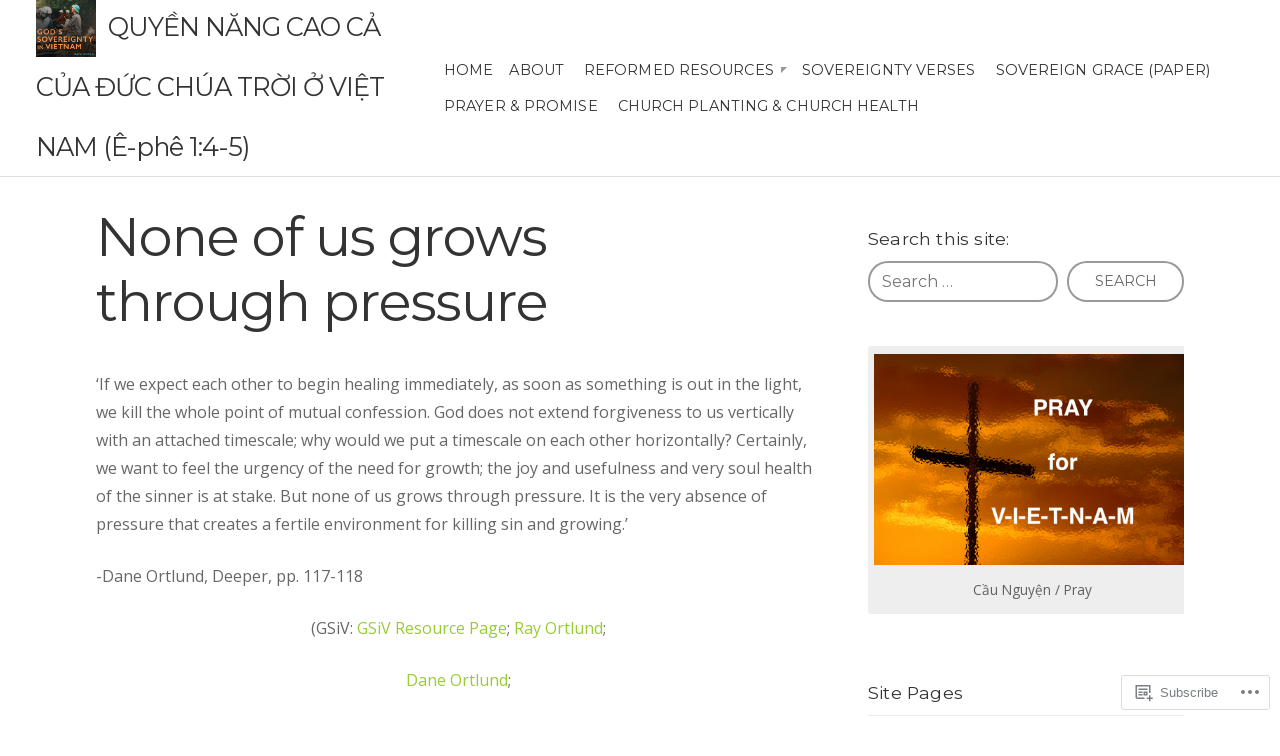

--- FILE ---
content_type: text/html; charset=UTF-8
request_url: https://godssovereigntyinvietnam.com/2022/07/24/none-of-us-grows-through-pressure/
body_size: 26775
content:
<!DOCTYPE html>

<html class="no-js" lang="en">

<head>

	<meta charset="UTF-8">

	<!-- Mobile View -->
	<meta name="viewport" content="width=device-width, initial-scale=1">

	<title>None of us grows through pressure | QUYỀN NĂNG CAO CẢ CỦA ĐỨC CHÚA TRỜI Ở VIỆT NAM (Ê-phê 1:4-5)</title>

	<link rel="profile" href="http://gmpg.org/xfn/11">
	<link rel="pingback" href="https://godssovereigntyinvietnam.com/xmlrpc.php">

	<meta name='robots' content='max-image-preview:large' />

<!-- Async WordPress.com Remote Login -->
<script id="wpcom_remote_login_js">
var wpcom_remote_login_extra_auth = '';
function wpcom_remote_login_remove_dom_node_id( element_id ) {
	var dom_node = document.getElementById( element_id );
	if ( dom_node ) { dom_node.parentNode.removeChild( dom_node ); }
}
function wpcom_remote_login_remove_dom_node_classes( class_name ) {
	var dom_nodes = document.querySelectorAll( '.' + class_name );
	for ( var i = 0; i < dom_nodes.length; i++ ) {
		dom_nodes[ i ].parentNode.removeChild( dom_nodes[ i ] );
	}
}
function wpcom_remote_login_final_cleanup() {
	wpcom_remote_login_remove_dom_node_classes( "wpcom_remote_login_msg" );
	wpcom_remote_login_remove_dom_node_id( "wpcom_remote_login_key" );
	wpcom_remote_login_remove_dom_node_id( "wpcom_remote_login_validate" );
	wpcom_remote_login_remove_dom_node_id( "wpcom_remote_login_js" );
	wpcom_remote_login_remove_dom_node_id( "wpcom_request_access_iframe" );
	wpcom_remote_login_remove_dom_node_id( "wpcom_request_access_styles" );
}

// Watch for messages back from the remote login
window.addEventListener( "message", function( e ) {
	if ( e.origin === "https://r-login.wordpress.com" ) {
		var data = {};
		try {
			data = JSON.parse( e.data );
		} catch( e ) {
			wpcom_remote_login_final_cleanup();
			return;
		}

		if ( data.msg === 'LOGIN' ) {
			// Clean up the login check iframe
			wpcom_remote_login_remove_dom_node_id( "wpcom_remote_login_key" );

			var id_regex = new RegExp( /^[0-9]+$/ );
			var token_regex = new RegExp( /^.*|.*|.*$/ );
			if (
				token_regex.test( data.token )
				&& id_regex.test( data.wpcomid )
			) {
				// We have everything we need to ask for a login
				var script = document.createElement( "script" );
				script.setAttribute( "id", "wpcom_remote_login_validate" );
				script.src = '/remote-login.php?wpcom_remote_login=validate'
					+ '&wpcomid=' + data.wpcomid
					+ '&token=' + encodeURIComponent( data.token )
					+ '&host=' + window.location.protocol
					+ '//' + window.location.hostname
					+ '&postid=1849'
					+ '&is_singular=1';
				document.body.appendChild( script );
			}

			return;
		}

		// Safari ITP, not logged in, so redirect
		if ( data.msg === 'LOGIN-REDIRECT' ) {
			window.location = 'https://wordpress.com/log-in?redirect_to=' + window.location.href;
			return;
		}

		// Safari ITP, storage access failed, remove the request
		if ( data.msg === 'LOGIN-REMOVE' ) {
			var css_zap = 'html { -webkit-transition: margin-top 1s; transition: margin-top 1s; } /* 9001 */ html { margin-top: 0 !important; } * html body { margin-top: 0 !important; } @media screen and ( max-width: 782px ) { html { margin-top: 0 !important; } * html body { margin-top: 0 !important; } }';
			var style_zap = document.createElement( 'style' );
			style_zap.type = 'text/css';
			style_zap.appendChild( document.createTextNode( css_zap ) );
			document.body.appendChild( style_zap );

			var e = document.getElementById( 'wpcom_request_access_iframe' );
			e.parentNode.removeChild( e );

			document.cookie = 'wordpress_com_login_access=denied; path=/; max-age=31536000';

			return;
		}

		// Safari ITP
		if ( data.msg === 'REQUEST_ACCESS' ) {
			console.log( 'request access: safari' );

			// Check ITP iframe enable/disable knob
			if ( wpcom_remote_login_extra_auth !== 'safari_itp_iframe' ) {
				return;
			}

			// If we are in a "private window" there is no ITP.
			var private_window = false;
			try {
				var opendb = window.openDatabase( null, null, null, null );
			} catch( e ) {
				private_window = true;
			}

			if ( private_window ) {
				console.log( 'private window' );
				return;
			}

			var iframe = document.createElement( 'iframe' );
			iframe.id = 'wpcom_request_access_iframe';
			iframe.setAttribute( 'scrolling', 'no' );
			iframe.setAttribute( 'sandbox', 'allow-storage-access-by-user-activation allow-scripts allow-same-origin allow-top-navigation-by-user-activation' );
			iframe.src = 'https://r-login.wordpress.com/remote-login.php?wpcom_remote_login=request_access&origin=' + encodeURIComponent( data.origin ) + '&wpcomid=' + encodeURIComponent( data.wpcomid );

			var css = 'html { -webkit-transition: margin-top 1s; transition: margin-top 1s; } /* 9001 */ html { margin-top: 46px !important; } * html body { margin-top: 46px !important; } @media screen and ( max-width: 660px ) { html { margin-top: 71px !important; } * html body { margin-top: 71px !important; } #wpcom_request_access_iframe { display: block; height: 71px !important; } } #wpcom_request_access_iframe { border: 0px; height: 46px; position: fixed; top: 0; left: 0; width: 100%; min-width: 100%; z-index: 99999; background: #23282d; } ';

			var style = document.createElement( 'style' );
			style.type = 'text/css';
			style.id = 'wpcom_request_access_styles';
			style.appendChild( document.createTextNode( css ) );
			document.body.appendChild( style );

			document.body.appendChild( iframe );
		}

		if ( data.msg === 'DONE' ) {
			wpcom_remote_login_final_cleanup();
		}
	}
}, false );

// Inject the remote login iframe after the page has had a chance to load
// more critical resources
window.addEventListener( "DOMContentLoaded", function( e ) {
	var iframe = document.createElement( "iframe" );
	iframe.style.display = "none";
	iframe.setAttribute( "scrolling", "no" );
	iframe.setAttribute( "id", "wpcom_remote_login_key" );
	iframe.src = "https://r-login.wordpress.com/remote-login.php"
		+ "?wpcom_remote_login=key"
		+ "&origin=aHR0cHM6Ly9nb2Rzc292ZXJlaWdudHlpbnZpZXRuYW0uY29t"
		+ "&wpcomid=88550507"
		+ "&time=" + Math.floor( Date.now() / 1000 );
	document.body.appendChild( iframe );
}, false );
</script>
<link rel='dns-prefetch' href='//s0.wp.com' />
<link rel='dns-prefetch' href='//fonts-api.wp.com' />
<link rel="alternate" type="application/rss+xml" title="QUYỀN NĂNG CAO CẢ CỦA ĐỨC CHÚA TRỜI Ở VIỆT NAM (Ê-phê 1:4-5) &raquo; Feed" href="https://godssovereigntyinvietnam.com/feed/" />
<link rel="alternate" type="application/rss+xml" title="QUYỀN NĂNG CAO CẢ CỦA ĐỨC CHÚA TRỜI Ở VIỆT NAM (Ê-phê 1:4-5) &raquo; Comments Feed" href="https://godssovereigntyinvietnam.com/comments/feed/" />
<link rel="alternate" type="application/rss+xml" title="QUYỀN NĂNG CAO CẢ CỦA ĐỨC CHÚA TRỜI Ở VIỆT NAM (Ê-phê 1:4-5) &raquo; None of us grows through&nbsp;pressure Comments Feed" href="https://godssovereigntyinvietnam.com/2022/07/24/none-of-us-grows-through-pressure/feed/" />
	<script type="text/javascript">
		/* <![CDATA[ */
		function addLoadEvent(func) {
			var oldonload = window.onload;
			if (typeof window.onload != 'function') {
				window.onload = func;
			} else {
				window.onload = function () {
					oldonload();
					func();
				}
			}
		}
		/* ]]> */
	</script>
	<link crossorigin='anonymous' rel='stylesheet' id='all-css-0-1' href='/wp-content/mu-plugins/likes/jetpack-likes.css?m=1743883414i&cssminify=yes' type='text/css' media='all' />
<style id='wp-emoji-styles-inline-css'>

	img.wp-smiley, img.emoji {
		display: inline !important;
		border: none !important;
		box-shadow: none !important;
		height: 1em !important;
		width: 1em !important;
		margin: 0 0.07em !important;
		vertical-align: -0.1em !important;
		background: none !important;
		padding: 0 !important;
	}
/*# sourceURL=wp-emoji-styles-inline-css */
</style>
<link crossorigin='anonymous' rel='stylesheet' id='all-css-2-1' href='/wp-content/plugins/gutenberg-core/v22.4.2/build/styles/block-library/style.min.css?m=1769608164i&cssminify=yes' type='text/css' media='all' />
<style id='wp-block-library-inline-css'>
.has-text-align-justify {
	text-align:justify;
}
.has-text-align-justify{text-align:justify;}

/*# sourceURL=wp-block-library-inline-css */
</style><style id='wp-block-paragraph-inline-css'>
.is-small-text{font-size:.875em}.is-regular-text{font-size:1em}.is-large-text{font-size:2.25em}.is-larger-text{font-size:3em}.has-drop-cap:not(:focus):first-letter{float:left;font-size:8.4em;font-style:normal;font-weight:100;line-height:.68;margin:.05em .1em 0 0;text-transform:uppercase}body.rtl .has-drop-cap:not(:focus):first-letter{float:none;margin-left:.1em}p.has-drop-cap.has-background{overflow:hidden}:root :where(p.has-background){padding:1.25em 2.375em}:where(p.has-text-color:not(.has-link-color)) a{color:inherit}p.has-text-align-left[style*="writing-mode:vertical-lr"],p.has-text-align-right[style*="writing-mode:vertical-rl"]{rotate:180deg}
/*# sourceURL=https://s0.wp.com/wp-content/plugins/gutenberg-core/v22.4.2/build/styles/block-library/paragraph/style.min.css */
</style>
<style id='global-styles-inline-css'>
:root{--wp--preset--aspect-ratio--square: 1;--wp--preset--aspect-ratio--4-3: 4/3;--wp--preset--aspect-ratio--3-4: 3/4;--wp--preset--aspect-ratio--3-2: 3/2;--wp--preset--aspect-ratio--2-3: 2/3;--wp--preset--aspect-ratio--16-9: 16/9;--wp--preset--aspect-ratio--9-16: 9/16;--wp--preset--color--black: #000000;--wp--preset--color--cyan-bluish-gray: #abb8c3;--wp--preset--color--white: #ffffff;--wp--preset--color--pale-pink: #f78da7;--wp--preset--color--vivid-red: #cf2e2e;--wp--preset--color--luminous-vivid-orange: #ff6900;--wp--preset--color--luminous-vivid-amber: #fcb900;--wp--preset--color--light-green-cyan: #7bdcb5;--wp--preset--color--vivid-green-cyan: #00d084;--wp--preset--color--pale-cyan-blue: #8ed1fc;--wp--preset--color--vivid-cyan-blue: #0693e3;--wp--preset--color--vivid-purple: #9b51e0;--wp--preset--gradient--vivid-cyan-blue-to-vivid-purple: linear-gradient(135deg,rgb(6,147,227) 0%,rgb(155,81,224) 100%);--wp--preset--gradient--light-green-cyan-to-vivid-green-cyan: linear-gradient(135deg,rgb(122,220,180) 0%,rgb(0,208,130) 100%);--wp--preset--gradient--luminous-vivid-amber-to-luminous-vivid-orange: linear-gradient(135deg,rgb(252,185,0) 0%,rgb(255,105,0) 100%);--wp--preset--gradient--luminous-vivid-orange-to-vivid-red: linear-gradient(135deg,rgb(255,105,0) 0%,rgb(207,46,46) 100%);--wp--preset--gradient--very-light-gray-to-cyan-bluish-gray: linear-gradient(135deg,rgb(238,238,238) 0%,rgb(169,184,195) 100%);--wp--preset--gradient--cool-to-warm-spectrum: linear-gradient(135deg,rgb(74,234,220) 0%,rgb(151,120,209) 20%,rgb(207,42,186) 40%,rgb(238,44,130) 60%,rgb(251,105,98) 80%,rgb(254,248,76) 100%);--wp--preset--gradient--blush-light-purple: linear-gradient(135deg,rgb(255,206,236) 0%,rgb(152,150,240) 100%);--wp--preset--gradient--blush-bordeaux: linear-gradient(135deg,rgb(254,205,165) 0%,rgb(254,45,45) 50%,rgb(107,0,62) 100%);--wp--preset--gradient--luminous-dusk: linear-gradient(135deg,rgb(255,203,112) 0%,rgb(199,81,192) 50%,rgb(65,88,208) 100%);--wp--preset--gradient--pale-ocean: linear-gradient(135deg,rgb(255,245,203) 0%,rgb(182,227,212) 50%,rgb(51,167,181) 100%);--wp--preset--gradient--electric-grass: linear-gradient(135deg,rgb(202,248,128) 0%,rgb(113,206,126) 100%);--wp--preset--gradient--midnight: linear-gradient(135deg,rgb(2,3,129) 0%,rgb(40,116,252) 100%);--wp--preset--font-size--small: 13px;--wp--preset--font-size--medium: 20px;--wp--preset--font-size--large: 36px;--wp--preset--font-size--x-large: 42px;--wp--preset--font-family--albert-sans: 'Albert Sans', sans-serif;--wp--preset--font-family--alegreya: Alegreya, serif;--wp--preset--font-family--arvo: Arvo, serif;--wp--preset--font-family--bodoni-moda: 'Bodoni Moda', serif;--wp--preset--font-family--bricolage-grotesque: 'Bricolage Grotesque', sans-serif;--wp--preset--font-family--cabin: Cabin, sans-serif;--wp--preset--font-family--chivo: Chivo, sans-serif;--wp--preset--font-family--commissioner: Commissioner, sans-serif;--wp--preset--font-family--cormorant: Cormorant, serif;--wp--preset--font-family--courier-prime: 'Courier Prime', monospace;--wp--preset--font-family--crimson-pro: 'Crimson Pro', serif;--wp--preset--font-family--dm-mono: 'DM Mono', monospace;--wp--preset--font-family--dm-sans: 'DM Sans', sans-serif;--wp--preset--font-family--dm-serif-display: 'DM Serif Display', serif;--wp--preset--font-family--domine: Domine, serif;--wp--preset--font-family--eb-garamond: 'EB Garamond', serif;--wp--preset--font-family--epilogue: Epilogue, sans-serif;--wp--preset--font-family--fahkwang: Fahkwang, sans-serif;--wp--preset--font-family--figtree: Figtree, sans-serif;--wp--preset--font-family--fira-sans: 'Fira Sans', sans-serif;--wp--preset--font-family--fjalla-one: 'Fjalla One', sans-serif;--wp--preset--font-family--fraunces: Fraunces, serif;--wp--preset--font-family--gabarito: Gabarito, system-ui;--wp--preset--font-family--ibm-plex-mono: 'IBM Plex Mono', monospace;--wp--preset--font-family--ibm-plex-sans: 'IBM Plex Sans', sans-serif;--wp--preset--font-family--ibarra-real-nova: 'Ibarra Real Nova', serif;--wp--preset--font-family--instrument-serif: 'Instrument Serif', serif;--wp--preset--font-family--inter: Inter, sans-serif;--wp--preset--font-family--josefin-sans: 'Josefin Sans', sans-serif;--wp--preset--font-family--jost: Jost, sans-serif;--wp--preset--font-family--libre-baskerville: 'Libre Baskerville', serif;--wp--preset--font-family--libre-franklin: 'Libre Franklin', sans-serif;--wp--preset--font-family--literata: Literata, serif;--wp--preset--font-family--lora: Lora, serif;--wp--preset--font-family--merriweather: Merriweather, serif;--wp--preset--font-family--montserrat: Montserrat, sans-serif;--wp--preset--font-family--newsreader: Newsreader, serif;--wp--preset--font-family--noto-sans-mono: 'Noto Sans Mono', sans-serif;--wp--preset--font-family--nunito: Nunito, sans-serif;--wp--preset--font-family--open-sans: 'Open Sans', sans-serif;--wp--preset--font-family--overpass: Overpass, sans-serif;--wp--preset--font-family--pt-serif: 'PT Serif', serif;--wp--preset--font-family--petrona: Petrona, serif;--wp--preset--font-family--piazzolla: Piazzolla, serif;--wp--preset--font-family--playfair-display: 'Playfair Display', serif;--wp--preset--font-family--plus-jakarta-sans: 'Plus Jakarta Sans', sans-serif;--wp--preset--font-family--poppins: Poppins, sans-serif;--wp--preset--font-family--raleway: Raleway, sans-serif;--wp--preset--font-family--roboto: Roboto, sans-serif;--wp--preset--font-family--roboto-slab: 'Roboto Slab', serif;--wp--preset--font-family--rubik: Rubik, sans-serif;--wp--preset--font-family--rufina: Rufina, serif;--wp--preset--font-family--sora: Sora, sans-serif;--wp--preset--font-family--source-sans-3: 'Source Sans 3', sans-serif;--wp--preset--font-family--source-serif-4: 'Source Serif 4', serif;--wp--preset--font-family--space-mono: 'Space Mono', monospace;--wp--preset--font-family--syne: Syne, sans-serif;--wp--preset--font-family--texturina: Texturina, serif;--wp--preset--font-family--urbanist: Urbanist, sans-serif;--wp--preset--font-family--work-sans: 'Work Sans', sans-serif;--wp--preset--spacing--20: 0.44rem;--wp--preset--spacing--30: 0.67rem;--wp--preset--spacing--40: 1rem;--wp--preset--spacing--50: 1.5rem;--wp--preset--spacing--60: 2.25rem;--wp--preset--spacing--70: 3.38rem;--wp--preset--spacing--80: 5.06rem;--wp--preset--shadow--natural: 6px 6px 9px rgba(0, 0, 0, 0.2);--wp--preset--shadow--deep: 12px 12px 50px rgba(0, 0, 0, 0.4);--wp--preset--shadow--sharp: 6px 6px 0px rgba(0, 0, 0, 0.2);--wp--preset--shadow--outlined: 6px 6px 0px -3px rgb(255, 255, 255), 6px 6px rgb(0, 0, 0);--wp--preset--shadow--crisp: 6px 6px 0px rgb(0, 0, 0);}:where(body) { margin: 0; }:where(.is-layout-flex){gap: 0.5em;}:where(.is-layout-grid){gap: 0.5em;}body .is-layout-flex{display: flex;}.is-layout-flex{flex-wrap: wrap;align-items: center;}.is-layout-flex > :is(*, div){margin: 0;}body .is-layout-grid{display: grid;}.is-layout-grid > :is(*, div){margin: 0;}body{padding-top: 0px;padding-right: 0px;padding-bottom: 0px;padding-left: 0px;}:root :where(.wp-element-button, .wp-block-button__link){background-color: #32373c;border-width: 0;color: #fff;font-family: inherit;font-size: inherit;font-style: inherit;font-weight: inherit;letter-spacing: inherit;line-height: inherit;padding-top: calc(0.667em + 2px);padding-right: calc(1.333em + 2px);padding-bottom: calc(0.667em + 2px);padding-left: calc(1.333em + 2px);text-decoration: none;text-transform: inherit;}.has-black-color{color: var(--wp--preset--color--black) !important;}.has-cyan-bluish-gray-color{color: var(--wp--preset--color--cyan-bluish-gray) !important;}.has-white-color{color: var(--wp--preset--color--white) !important;}.has-pale-pink-color{color: var(--wp--preset--color--pale-pink) !important;}.has-vivid-red-color{color: var(--wp--preset--color--vivid-red) !important;}.has-luminous-vivid-orange-color{color: var(--wp--preset--color--luminous-vivid-orange) !important;}.has-luminous-vivid-amber-color{color: var(--wp--preset--color--luminous-vivid-amber) !important;}.has-light-green-cyan-color{color: var(--wp--preset--color--light-green-cyan) !important;}.has-vivid-green-cyan-color{color: var(--wp--preset--color--vivid-green-cyan) !important;}.has-pale-cyan-blue-color{color: var(--wp--preset--color--pale-cyan-blue) !important;}.has-vivid-cyan-blue-color{color: var(--wp--preset--color--vivid-cyan-blue) !important;}.has-vivid-purple-color{color: var(--wp--preset--color--vivid-purple) !important;}.has-black-background-color{background-color: var(--wp--preset--color--black) !important;}.has-cyan-bluish-gray-background-color{background-color: var(--wp--preset--color--cyan-bluish-gray) !important;}.has-white-background-color{background-color: var(--wp--preset--color--white) !important;}.has-pale-pink-background-color{background-color: var(--wp--preset--color--pale-pink) !important;}.has-vivid-red-background-color{background-color: var(--wp--preset--color--vivid-red) !important;}.has-luminous-vivid-orange-background-color{background-color: var(--wp--preset--color--luminous-vivid-orange) !important;}.has-luminous-vivid-amber-background-color{background-color: var(--wp--preset--color--luminous-vivid-amber) !important;}.has-light-green-cyan-background-color{background-color: var(--wp--preset--color--light-green-cyan) !important;}.has-vivid-green-cyan-background-color{background-color: var(--wp--preset--color--vivid-green-cyan) !important;}.has-pale-cyan-blue-background-color{background-color: var(--wp--preset--color--pale-cyan-blue) !important;}.has-vivid-cyan-blue-background-color{background-color: var(--wp--preset--color--vivid-cyan-blue) !important;}.has-vivid-purple-background-color{background-color: var(--wp--preset--color--vivid-purple) !important;}.has-black-border-color{border-color: var(--wp--preset--color--black) !important;}.has-cyan-bluish-gray-border-color{border-color: var(--wp--preset--color--cyan-bluish-gray) !important;}.has-white-border-color{border-color: var(--wp--preset--color--white) !important;}.has-pale-pink-border-color{border-color: var(--wp--preset--color--pale-pink) !important;}.has-vivid-red-border-color{border-color: var(--wp--preset--color--vivid-red) !important;}.has-luminous-vivid-orange-border-color{border-color: var(--wp--preset--color--luminous-vivid-orange) !important;}.has-luminous-vivid-amber-border-color{border-color: var(--wp--preset--color--luminous-vivid-amber) !important;}.has-light-green-cyan-border-color{border-color: var(--wp--preset--color--light-green-cyan) !important;}.has-vivid-green-cyan-border-color{border-color: var(--wp--preset--color--vivid-green-cyan) !important;}.has-pale-cyan-blue-border-color{border-color: var(--wp--preset--color--pale-cyan-blue) !important;}.has-vivid-cyan-blue-border-color{border-color: var(--wp--preset--color--vivid-cyan-blue) !important;}.has-vivid-purple-border-color{border-color: var(--wp--preset--color--vivid-purple) !important;}.has-vivid-cyan-blue-to-vivid-purple-gradient-background{background: var(--wp--preset--gradient--vivid-cyan-blue-to-vivid-purple) !important;}.has-light-green-cyan-to-vivid-green-cyan-gradient-background{background: var(--wp--preset--gradient--light-green-cyan-to-vivid-green-cyan) !important;}.has-luminous-vivid-amber-to-luminous-vivid-orange-gradient-background{background: var(--wp--preset--gradient--luminous-vivid-amber-to-luminous-vivid-orange) !important;}.has-luminous-vivid-orange-to-vivid-red-gradient-background{background: var(--wp--preset--gradient--luminous-vivid-orange-to-vivid-red) !important;}.has-very-light-gray-to-cyan-bluish-gray-gradient-background{background: var(--wp--preset--gradient--very-light-gray-to-cyan-bluish-gray) !important;}.has-cool-to-warm-spectrum-gradient-background{background: var(--wp--preset--gradient--cool-to-warm-spectrum) !important;}.has-blush-light-purple-gradient-background{background: var(--wp--preset--gradient--blush-light-purple) !important;}.has-blush-bordeaux-gradient-background{background: var(--wp--preset--gradient--blush-bordeaux) !important;}.has-luminous-dusk-gradient-background{background: var(--wp--preset--gradient--luminous-dusk) !important;}.has-pale-ocean-gradient-background{background: var(--wp--preset--gradient--pale-ocean) !important;}.has-electric-grass-gradient-background{background: var(--wp--preset--gradient--electric-grass) !important;}.has-midnight-gradient-background{background: var(--wp--preset--gradient--midnight) !important;}.has-small-font-size{font-size: var(--wp--preset--font-size--small) !important;}.has-medium-font-size{font-size: var(--wp--preset--font-size--medium) !important;}.has-large-font-size{font-size: var(--wp--preset--font-size--large) !important;}.has-x-large-font-size{font-size: var(--wp--preset--font-size--x-large) !important;}.has-albert-sans-font-family{font-family: var(--wp--preset--font-family--albert-sans) !important;}.has-alegreya-font-family{font-family: var(--wp--preset--font-family--alegreya) !important;}.has-arvo-font-family{font-family: var(--wp--preset--font-family--arvo) !important;}.has-bodoni-moda-font-family{font-family: var(--wp--preset--font-family--bodoni-moda) !important;}.has-bricolage-grotesque-font-family{font-family: var(--wp--preset--font-family--bricolage-grotesque) !important;}.has-cabin-font-family{font-family: var(--wp--preset--font-family--cabin) !important;}.has-chivo-font-family{font-family: var(--wp--preset--font-family--chivo) !important;}.has-commissioner-font-family{font-family: var(--wp--preset--font-family--commissioner) !important;}.has-cormorant-font-family{font-family: var(--wp--preset--font-family--cormorant) !important;}.has-courier-prime-font-family{font-family: var(--wp--preset--font-family--courier-prime) !important;}.has-crimson-pro-font-family{font-family: var(--wp--preset--font-family--crimson-pro) !important;}.has-dm-mono-font-family{font-family: var(--wp--preset--font-family--dm-mono) !important;}.has-dm-sans-font-family{font-family: var(--wp--preset--font-family--dm-sans) !important;}.has-dm-serif-display-font-family{font-family: var(--wp--preset--font-family--dm-serif-display) !important;}.has-domine-font-family{font-family: var(--wp--preset--font-family--domine) !important;}.has-eb-garamond-font-family{font-family: var(--wp--preset--font-family--eb-garamond) !important;}.has-epilogue-font-family{font-family: var(--wp--preset--font-family--epilogue) !important;}.has-fahkwang-font-family{font-family: var(--wp--preset--font-family--fahkwang) !important;}.has-figtree-font-family{font-family: var(--wp--preset--font-family--figtree) !important;}.has-fira-sans-font-family{font-family: var(--wp--preset--font-family--fira-sans) !important;}.has-fjalla-one-font-family{font-family: var(--wp--preset--font-family--fjalla-one) !important;}.has-fraunces-font-family{font-family: var(--wp--preset--font-family--fraunces) !important;}.has-gabarito-font-family{font-family: var(--wp--preset--font-family--gabarito) !important;}.has-ibm-plex-mono-font-family{font-family: var(--wp--preset--font-family--ibm-plex-mono) !important;}.has-ibm-plex-sans-font-family{font-family: var(--wp--preset--font-family--ibm-plex-sans) !important;}.has-ibarra-real-nova-font-family{font-family: var(--wp--preset--font-family--ibarra-real-nova) !important;}.has-instrument-serif-font-family{font-family: var(--wp--preset--font-family--instrument-serif) !important;}.has-inter-font-family{font-family: var(--wp--preset--font-family--inter) !important;}.has-josefin-sans-font-family{font-family: var(--wp--preset--font-family--josefin-sans) !important;}.has-jost-font-family{font-family: var(--wp--preset--font-family--jost) !important;}.has-libre-baskerville-font-family{font-family: var(--wp--preset--font-family--libre-baskerville) !important;}.has-libre-franklin-font-family{font-family: var(--wp--preset--font-family--libre-franklin) !important;}.has-literata-font-family{font-family: var(--wp--preset--font-family--literata) !important;}.has-lora-font-family{font-family: var(--wp--preset--font-family--lora) !important;}.has-merriweather-font-family{font-family: var(--wp--preset--font-family--merriweather) !important;}.has-montserrat-font-family{font-family: var(--wp--preset--font-family--montserrat) !important;}.has-newsreader-font-family{font-family: var(--wp--preset--font-family--newsreader) !important;}.has-noto-sans-mono-font-family{font-family: var(--wp--preset--font-family--noto-sans-mono) !important;}.has-nunito-font-family{font-family: var(--wp--preset--font-family--nunito) !important;}.has-open-sans-font-family{font-family: var(--wp--preset--font-family--open-sans) !important;}.has-overpass-font-family{font-family: var(--wp--preset--font-family--overpass) !important;}.has-pt-serif-font-family{font-family: var(--wp--preset--font-family--pt-serif) !important;}.has-petrona-font-family{font-family: var(--wp--preset--font-family--petrona) !important;}.has-piazzolla-font-family{font-family: var(--wp--preset--font-family--piazzolla) !important;}.has-playfair-display-font-family{font-family: var(--wp--preset--font-family--playfair-display) !important;}.has-plus-jakarta-sans-font-family{font-family: var(--wp--preset--font-family--plus-jakarta-sans) !important;}.has-poppins-font-family{font-family: var(--wp--preset--font-family--poppins) !important;}.has-raleway-font-family{font-family: var(--wp--preset--font-family--raleway) !important;}.has-roboto-font-family{font-family: var(--wp--preset--font-family--roboto) !important;}.has-roboto-slab-font-family{font-family: var(--wp--preset--font-family--roboto-slab) !important;}.has-rubik-font-family{font-family: var(--wp--preset--font-family--rubik) !important;}.has-rufina-font-family{font-family: var(--wp--preset--font-family--rufina) !important;}.has-sora-font-family{font-family: var(--wp--preset--font-family--sora) !important;}.has-source-sans-3-font-family{font-family: var(--wp--preset--font-family--source-sans-3) !important;}.has-source-serif-4-font-family{font-family: var(--wp--preset--font-family--source-serif-4) !important;}.has-space-mono-font-family{font-family: var(--wp--preset--font-family--space-mono) !important;}.has-syne-font-family{font-family: var(--wp--preset--font-family--syne) !important;}.has-texturina-font-family{font-family: var(--wp--preset--font-family--texturina) !important;}.has-urbanist-font-family{font-family: var(--wp--preset--font-family--urbanist) !important;}.has-work-sans-font-family{font-family: var(--wp--preset--font-family--work-sans) !important;}
/*# sourceURL=global-styles-inline-css */
</style>

<style id='classic-theme-styles-inline-css'>
.wp-block-button__link{background-color:#32373c;border-radius:9999px;box-shadow:none;color:#fff;font-size:1.125em;padding:calc(.667em + 2px) calc(1.333em + 2px);text-decoration:none}.wp-block-file__button{background:#32373c;color:#fff}.wp-block-accordion-heading{margin:0}.wp-block-accordion-heading__toggle{background-color:inherit!important;color:inherit!important}.wp-block-accordion-heading__toggle:not(:focus-visible){outline:none}.wp-block-accordion-heading__toggle:focus,.wp-block-accordion-heading__toggle:hover{background-color:inherit!important;border:none;box-shadow:none;color:inherit;padding:var(--wp--preset--spacing--20,1em) 0;text-decoration:none}.wp-block-accordion-heading__toggle:focus-visible{outline:auto;outline-offset:0}
/*# sourceURL=/wp-content/plugins/gutenberg-core/v22.4.2/build/styles/block-library/classic.min.css */
</style>
<link crossorigin='anonymous' rel='stylesheet' id='all-css-4-1' href='/_static/??-eJyVzksOAiEMgOELWRpGo+PCeJaBqYrSgVBw4u3FR9TER+Kmi+b/muIYwYYh05Ax+rJ1g6ANxgd7EGyUbpUGcRw9QaKjmmHvJD8KkHzypKzIBF8OcYHnrUR1z7HLl4Kpdx154pr9YmOsBoyJiUSgTnaFIe8qlDd3W+O9wlhSDEL4+bcvcc1uADgY95/b1AS6kSTw1a15peetbqdNs1zsz7+GhBg=&cssminify=yes' type='text/css' media='all' />
<link rel='stylesheet' id='purpose-fonts-css' href='https://fonts-api.wp.com/css?family=Raleway%3A400%2C200%2C300%2C800%2C700%2C500%2C600%2C900%2C100%7COpen+Sans%3A400%2C300%2C600%2C700%2C800%2C800italic%2C700italic%2C600italic%2C400italic%2C300italic%7CMontserrat%3A400%2C700%7CDroid+Serif%3A400%2C400italic%2C700%2C700italic&#038;subset=latin%2Clatin-ext' media='all' />
<link crossorigin='anonymous' rel='stylesheet' id='all-css-6-1' href='/_static/??-eJzTLy/QTc7PK0nNK9HPLdUtyClNz8wr1i9KTcrJTwcy0/WTi5G5ekCujj52Temp+bo5+cmJJZn5eSgc3bScxMwikFb7XFtDE1NLExMLc0OTLACohS2q&cssminify=yes' type='text/css' media='all' />
<style id='jetpack-global-styles-frontend-style-inline-css'>
:root { --font-headings: unset; --font-base: unset; --font-headings-default: -apple-system,BlinkMacSystemFont,"Segoe UI",Roboto,Oxygen-Sans,Ubuntu,Cantarell,"Helvetica Neue",sans-serif; --font-base-default: -apple-system,BlinkMacSystemFont,"Segoe UI",Roboto,Oxygen-Sans,Ubuntu,Cantarell,"Helvetica Neue",sans-serif;}
/*# sourceURL=jetpack-global-styles-frontend-style-inline-css */
</style>
<link crossorigin='anonymous' rel='stylesheet' id='all-css-8-1' href='/_static/??-eJyNjcsKAjEMRX/IGtQZBxfip0hMS9sxTYppGfx7H7gRN+7ugcs5sFRHKi1Ig9Jd5R6zGMyhVaTrh8G6QFHfORhYwlvw6P39PbPENZmt4G/ROQuBKWVkxxrVvuBH1lIoz2waILJekF+HUzlupnG3nQ77YZwfuRJIaQ==&cssminify=yes' type='text/css' media='all' />
<script type="text/javascript" id="wpcom-actionbar-placeholder-js-extra">
/* <![CDATA[ */
var actionbardata = {"siteID":"88550507","postID":"1849","siteURL":"https://godssovereigntyinvietnam.com","xhrURL":"https://godssovereigntyinvietnam.com/wp-admin/admin-ajax.php","nonce":"5a44a49ab0","isLoggedIn":"","statusMessage":"","subsEmailDefault":"instantly","proxyScriptUrl":"https://s0.wp.com/wp-content/js/wpcom-proxy-request.js?m=1513050504i&amp;ver=20211021","shortlink":"https://wp.me/p5Zy1Z-tP","i18n":{"followedText":"New posts from this site will now appear in your \u003Ca href=\"https://wordpress.com/reader\"\u003EReader\u003C/a\u003E","foldBar":"Collapse this bar","unfoldBar":"Expand this bar","shortLinkCopied":"Shortlink copied to clipboard."}};
//# sourceURL=wpcom-actionbar-placeholder-js-extra
/* ]]> */
</script>
<script type="text/javascript" id="jetpack-mu-wpcom-settings-js-before">
/* <![CDATA[ */
var JETPACK_MU_WPCOM_SETTINGS = {"assetsUrl":"https://s0.wp.com/wp-content/mu-plugins/jetpack-mu-wpcom-plugin/sun/jetpack_vendor/automattic/jetpack-mu-wpcom/src/build/"};
//# sourceURL=jetpack-mu-wpcom-settings-js-before
/* ]]> */
</script>
<script crossorigin='anonymous' type='text/javascript'  src='/_static/??-eJyNj80OgjAQhF9IKGrw52A8+xgGFrtNt627LcLbWw0m3OxpDvN9yYx6harzLoKLyohiG6vAfpprIxu16qIGAlGBgTCRComDF/goOpJtReP4U9B1NvUZzqV5JuB5iZrQ/YUqwgffI6zhghF+BL59qXJJUgAeUHS5shwZLExisQfO6pUu2+OuaffN4XQ2b4L/fuU='></script>
<script type="text/javascript" id="rlt-proxy-js-after">
/* <![CDATA[ */
	rltInitialize( {"token":null,"iframeOrigins":["https:\/\/widgets.wp.com"]} );
//# sourceURL=rlt-proxy-js-after
/* ]]> */
</script>
<link rel="EditURI" type="application/rsd+xml" title="RSD" href="https://godssovereigntyinvietnam.wordpress.com/xmlrpc.php?rsd" />
<meta name="generator" content="WordPress.com" />
<link rel="canonical" href="https://godssovereigntyinvietnam.com/2022/07/24/none-of-us-grows-through-pressure/" />
<link rel='shortlink' href='https://wp.me/p5Zy1Z-tP' />
<link rel="alternate" type="application/json+oembed" href="https://public-api.wordpress.com/oembed/?format=json&amp;url=https%3A%2F%2Fgodssovereigntyinvietnam.com%2F2022%2F07%2F24%2Fnone-of-us-grows-through-pressure%2F&amp;for=wpcom-auto-discovery" /><link rel="alternate" type="application/xml+oembed" href="https://public-api.wordpress.com/oembed/?format=xml&amp;url=https%3A%2F%2Fgodssovereigntyinvietnam.com%2F2022%2F07%2F24%2Fnone-of-us-grows-through-pressure%2F&amp;for=wpcom-auto-discovery" />
<!-- Jetpack Open Graph Tags -->
<meta property="og:type" content="article" />
<meta property="og:title" content="None of us grows through pressure" />
<meta property="og:url" content="https://godssovereigntyinvietnam.com/2022/07/24/none-of-us-grows-through-pressure/" />
<meta property="og:description" content="‘If we expect each other to begin healing immediately, as soon as something is out in the light, we kill the whole point of mutual confession. God does not extend forgiveness to us vertically with …" />
<meta property="article:published_time" content="2022-07-24T20:17:00+00:00" />
<meta property="article:modified_time" content="2022-07-15T08:20:01+00:00" />
<meta property="og:site_name" content="QUYỀN NĂNG CAO CẢ CỦA ĐỨC CHÚA TRỜI Ở VIỆT NAM (Ê-phê 1:4-5)" />
<meta property="og:image" content="https://godssovereigntyinvietnam.com/wp-content/uploads/2016/03/gsiv-banner-no-link.gif" />
<meta property="og:image:width" content="260" />
<meta property="og:image:height" content="260" />
<meta property="og:image:alt" content="" />
<meta property="og:locale" content="en_US" />
<meta property="article:publisher" content="https://www.facebook.com/WordPresscom" />
<meta name="twitter:text:title" content="None of us grows through&nbsp;pressure" />
<meta name="twitter:image" content="https://godssovereigntyinvietnam.com/wp-content/uploads/2016/03/gsiv-banner-no-link.gif" />
<meta name="twitter:card" content="summary" />

<!-- End Jetpack Open Graph Tags -->
<link rel="shortcut icon" type="image/x-icon" href="https://s0.wp.com/i/favicon.ico?m=1713425267i" sizes="16x16 24x24 32x32 48x48" />
<link rel="icon" type="image/x-icon" href="https://s0.wp.com/i/favicon.ico?m=1713425267i" sizes="16x16 24x24 32x32 48x48" />
<link rel="apple-touch-icon" href="https://s0.wp.com/i/webclip.png?m=1713868326i" />
<link rel='openid.server' href='https://godssovereigntyinvietnam.com/?openidserver=1' />
<link rel='openid.delegate' href='https://godssovereigntyinvietnam.com/' />
<link rel="search" type="application/opensearchdescription+xml" href="https://godssovereigntyinvietnam.com/osd.xml" title="QUYỀN NĂNG CAO CẢ CỦA ĐỨC CHÚA TRỜI Ở VIỆT NAM (Ê-phê 1:4-5)" />
<link rel="search" type="application/opensearchdescription+xml" href="https://s1.wp.com/opensearch.xml" title="WordPress.com" />
		<style type="text/css">
			.recentcomments a {
				display: inline !important;
				padding: 0 !important;
				margin: 0 !important;
			}

			table.recentcommentsavatartop img.avatar, table.recentcommentsavatarend img.avatar {
				border: 0px;
				margin: 0;
			}

			table.recentcommentsavatartop a, table.recentcommentsavatarend a {
				border: 0px !important;
				background-color: transparent !important;
			}

			td.recentcommentsavatarend, td.recentcommentsavatartop {
				padding: 0px 0px 1px 0px;
				margin: 0px;
			}

			td.recentcommentstextend {
				border: none !important;
				padding: 0px 0px 2px 10px;
			}

			.rtl td.recentcommentstextend {
				padding: 0px 10px 2px 0px;
			}

			td.recentcommentstexttop {
				border: none;
				padding: 0px 0px 0px 10px;
			}

			.rtl td.recentcommentstexttop {
				padding: 0px 10px 0px 0px;
			}
		</style>
		<meta name="description" content="‘If we expect each other to begin healing immediately, as soon as something is out in the light, we kill the whole point of mutual confession. God does not extend forgiveness to us vertically with an attached timescale; why would we put a timescale on each other horizontally? Certainly, we want to feel the urgency&hellip;" />
			<link rel="stylesheet" id="custom-css-css" type="text/css" href="https://s0.wp.com/?custom-css=1&#038;csblog=5Zy1Z&#038;cscache=6&#038;csrev=69" />
			
<link crossorigin='anonymous' rel='stylesheet' id='all-css-0-3' href='/_static/??-eJydz0kOwjAMBdALkVplELBAHAUFxyoumRQnqrg9oUDFggV05x/bTw4MUWHwmXwGV1S0pWMv0FOOGq+vDFI8nNgjdOQpcV2Q72WDIgv42XTBFEsCA5uOsoAEZG2VI8NaPW3JN0t/suOp58LW1HgWTBwzj9hnahz7WbANeK3WwJHSzA+jTqEI2Wnm/TDTk0tIGYN50FKj5VpewqCmxgM+ukO73az2u3bdLvs7MHrBKQ==&cssminify=yes' type='text/css' media='all' />
</head>

<body class="wp-singular post-template-default single single-post postid-1849 single-format-standard custom-background wp-custom-logo wp-theme-premiumpurpose customizer-styles-applied purpose-singular purpose-right-sidebar purpose-sidebar-active jetpack-reblog-enabled has-site-logo">

<!-- BEGIN #wrap -->
<div id="wrap">

	<!-- BEGIN .container -->
	<div class="container">

		<!-- BEGIN #header -->
		<div id="header" class="header-large text-dark">

			<!-- BEGIN .row -->
			<div class="row">

				<!-- BEGIN .five columns -->
				<div class="five columns">

					<div id="logo">

						<a href="https://godssovereigntyinvietnam.com/" class="site-logo-link" rel="home" itemprop="url"><img width="120" height="120" src="https://godssovereigntyinvietnam.com/wp-content/uploads/2016/03/gsiv-banner-no-link.gif?w=120" class="site-logo attachment-purpose-logo-size" alt="" data-size="purpose-logo-size" itemprop="logo" decoding="async" srcset="https://godssovereigntyinvietnam.com/wp-content/uploads/2016/03/gsiv-banner-no-link.gif?w=120 120w, https://godssovereigntyinvietnam.com/wp-content/uploads/2016/03/gsiv-banner-no-link.gif?w=240 240w, https://godssovereigntyinvietnam.com/wp-content/uploads/2016/03/gsiv-banner-no-link.gif?w=150 150w" sizes="(max-width: 120px) 100vw, 120px" data-attachment-id="241" data-permalink="https://godssovereigntyinvietnam.com/gsiv-banner-no-link/" data-orig-file="https://godssovereigntyinvietnam.com/wp-content/uploads/2016/03/gsiv-banner-no-link.gif" data-orig-size="260,260" data-comments-opened="0" data-image-meta="{&quot;aperture&quot;:&quot;0&quot;,&quot;credit&quot;:&quot;&quot;,&quot;camera&quot;:&quot;&quot;,&quot;caption&quot;:&quot;&quot;,&quot;created_timestamp&quot;:&quot;0&quot;,&quot;copyright&quot;:&quot;&quot;,&quot;focal_length&quot;:&quot;0&quot;,&quot;iso&quot;:&quot;0&quot;,&quot;shutter_speed&quot;:&quot;0&quot;,&quot;title&quot;:&quot;&quot;,&quot;orientation&quot;:&quot;0&quot;}" data-image-title="GSiV banner no link" data-image-description="" data-image-caption="" data-medium-file="https://godssovereigntyinvietnam.com/wp-content/uploads/2016/03/gsiv-banner-no-link.gif?w=260" data-large-file="https://godssovereigntyinvietnam.com/wp-content/uploads/2016/03/gsiv-banner-no-link.gif?w=260" /></a>
						
						<div id="masthead">

							<h1 class="site-title">
								<a href="https://godssovereigntyinvietnam.com/" rel="home">QUYỀN NĂNG CAO CẢ CỦA ĐỨC CHÚA TRỜI Ở VIỆT NAM (Ê-phê 1:4-5)</a>
							</h1>

							<h2 class="text-hide">
								A place for Vietnamese Christians to enjoy God and his supremacy							</h2>

						</div>

						
					</div>

					<span class="menu-toggle"></span>

				<!-- END .five columns -->
				</div>

				<!-- BEGIN .eleven columns -->
				<div class="eleven columns">

					<!-- BEGIN #navigation -->
					<nav id="navigation" class="navigation-main" role="navigation">

						<div class="menu"><ul>
<li ><a href="https://godssovereigntyinvietnam.com/">Home</a></li><li class="page_item page-item-20"><a href="https://godssovereigntyinvietnam.com/home-renewal-revival/">About</a></li>
<li class="page_item page-item-4 page_item_has_children"><a href="https://godssovereigntyinvietnam.com/page-where-am-i/">Reformed Resources</a>
<ul class='children'>
	<li class="page_item page-item-772"><a href="https://godssovereigntyinvietnam.com/page-where-am-i/giao-luat-cua-dordt-dort/">Giáo Luật của Dordt&nbsp;(Dort)</a></li>
	<li class="page_item page-item-1025"><a href="https://godssovereigntyinvietnam.com/page-where-am-i/giao-ly-van-tat-westminster/">Giáo Lý Vắn Tắt&nbsp;Westminster</a></li>
	<li class="page_item page-item-2235"><a href="https://godssovereigntyinvietnam.com/page-where-am-i/muc-su-co-tham-quyen-gi/">Mục Sư Có Thẩm Quyền&nbsp;Gì?</a></li>
	<li class="page_item page-item-652"><a href="https://godssovereigntyinvietnam.com/page-where-am-i/nhung-nguyen-tac-trong-hon-nhan-co-dang-christ-la-trung-tam/">Những Nguyên Tắc Trong Hôn Nhân Có Đấng Christ Là Trung&nbsp;Tâm</a></li>
	<li class="page_item page-item-2183"><a href="https://godssovereigntyinvietnam.com/page-where-am-i/nhung-truong-lao/">Những Trưởng Lão</a></li>
	<li class="page_item page-item-709"><a href="https://godssovereigntyinvietnam.com/page-where-am-i/phan-cua-duc-chua-troi-va-phan-cua-con-nguoi-trong-su-cuu-roi/">Phần Của Đức Chúa Trời và Phần của Con Người Trong Sự Cứu&nbsp;Rỗi</a></li>
	<li class="page_item page-item-585"><a href="https://godssovereigntyinvietnam.com/page-where-am-i/nen-thanh-dong-luc-boi-phuc-am/">Sự Nên Thánh Động Lực Bởi Phúc&nbsp;Âm</a></li>
	<li class="page_item page-item-1798"><a href="https://godssovereigntyinvietnam.com/page-where-am-i/baptist-catechism-1689-tieng-viet/">Baptist Catechism (1689) (Tiếng&nbsp;Việt)</a></li>
	<li class="page_item page-item-1720"><a href="https://godssovereigntyinvietnam.com/page-where-am-i/more-resources-here/">More resources here</a></li>
</ul>
</li>
<li class="page_item page-item-13"><a href="https://godssovereigntyinvietnam.com/sovereignty-verses/">Sovereignty Verses</a></li>
<li class="page_item page-item-11"><a href="https://godssovereigntyinvietnam.com/sovereign-grace-paper/">Sovereign Grace (paper)</a></li>
<li class="page_item page-item-15"><a href="https://godssovereigntyinvietnam.com/prayer-promise/">Prayer &amp; Promise</a></li>
<li class="page_item page-item-18"><a href="https://godssovereigntyinvietnam.com/church-planting-church-health/">Church Planting &amp; Church&nbsp;Health</a></li>
</ul></div>

						
					<!-- END #navigation -->
					</nav>

				<!-- END .eleven columns -->
				</div>

			<!-- END .row -->
			</div>

			<span class="header-bg"></span>

		<!-- END #header -->
		</div>


<!-- BEGIN .post class -->
<div class="post-1849 post type-post status-publish format-standard hentry category-grace category-thinking-biblically tag-hope-lordship-of-christ-sanctification tag-su-thanh-cong-niem-hy-vong-an-dien-su-thanh-hoa-quyen-te-tri-cua-chua-dang-christ-lam-chua" id="post-1849">
	
	
	<!-- BEGIN .row -->
	<div class="row">
	
		<!-- BEGIN .content -->
		<div class="content no-thumb">
	
					
			<!-- BEGIN .eleven columns -->
			<div class="eleven columns">
	
				<!-- BEGIN .postarea -->
				<div class="postarea clearfix">
		
					
	<h1 class="headline">None of us grows through&nbsp;pressure</h1>

<!-- BEGIN .article -->
<div class="article clearfix">

	
<p class="wp-block-paragraph">‘If we expect each other to begin healing immediately, as soon as something is out in the light, we kill the whole point of mutual confession. God does not extend forgiveness to us vertically with an attached timescale; why would we put a timescale on each other horizontally? Certainly, we want to feel the urgency of the need for growth; the joy and usefulness and very soul health of the sinner is at stake. But none of us grows through pressure. It is the very absence of pressure that creates a fertile environment for killing sin and growing.’</p>



<p class="wp-block-paragraph">-Dane Ortlund, Deeper, pp. 117-118</p>



<p class="has-text-align-center wp-block-paragraph">(GSiV:&nbsp;<a href="https://godssovereigntyinvietnam.com/page-where-am-i/">GSiV Resource Page</a>;<strong>&nbsp;</strong><a href="https://godssovereigntyinvietnam.com/?s=ortlund&amp;submit=Search">Ray Ortlund</a>;</p>



<p class="has-text-align-center wp-block-paragraph"><a href="https://godssovereigntyinvietnam.com/?s=dane&amp;submit=Search">Dane Ortlund</a>;</p>



<p class="has-text-align-center wp-block-paragraph"><a href="https://godssovereigntyinvietnam.com/?s=jerry+bridges&amp;submit=Search">Jerry Bridges</a>)</p>



<p class="has-text-align-center wp-block-paragraph"></p>



<p class="wp-block-paragraph"></p>
<div id="jp-post-flair" class="sharedaddy sd-like-enabled sd-sharing-enabled"><div class="sharedaddy sd-sharing-enabled"><div class="robots-nocontent sd-block sd-social sd-social-icon-text sd-sharing"><h3 class="sd-title">Share this:</h3><div class="sd-content"><ul><li class="share-twitter"><a rel="nofollow noopener noreferrer"
				data-shared="sharing-twitter-1849"
				class="share-twitter sd-button share-icon"
				href="https://godssovereigntyinvietnam.com/2022/07/24/none-of-us-grows-through-pressure/?share=twitter"
				target="_blank"
				aria-labelledby="sharing-twitter-1849"
				>
				<span id="sharing-twitter-1849" hidden>Share on X (Opens in new window)</span>
				<span>X</span>
			</a></li><li class="share-facebook"><a rel="nofollow noopener noreferrer"
				data-shared="sharing-facebook-1849"
				class="share-facebook sd-button share-icon"
				href="https://godssovereigntyinvietnam.com/2022/07/24/none-of-us-grows-through-pressure/?share=facebook"
				target="_blank"
				aria-labelledby="sharing-facebook-1849"
				>
				<span id="sharing-facebook-1849" hidden>Share on Facebook (Opens in new window)</span>
				<span>Facebook</span>
			</a></li><li class="share-end"></li></ul></div></div></div></div>
<!-- END .article -->
</div>


<!-- BEGIN .post-meta -->
<div class="post-meta">

	<div class="align-left">
				<p><i class="fa fa-clock-o"></i> &nbsp;Posted on July 24, 2022 by <a href="https://godssovereigntyinvietnam.com/author/gsivn111/" title="Posts by gsivn111" rel="author">gsivn111</a></p>
	</div>

	<p class="align-left"><i class="fa fa-bars"></i> &nbsp;Category: <a href="https://godssovereigntyinvietnam.com/category/grace/" rel="category tag">Grace</a>, <a href="https://godssovereigntyinvietnam.com/category/thinking-biblically/" rel="category tag">Thinking Biblically</a></p>
	<p class="align-right"><i class="fa fa-tags"></i> &nbsp;Tags: <a href="https://godssovereigntyinvietnam.com/tag/hope-lordship-of-christ-sanctification/" rel="tag">hope; lordship of Christ; sanctification</a>, <a href="https://godssovereigntyinvietnam.com/tag/su-thanh-cong-niem-hy-vong-an-dien-su-thanh-hoa-quyen-te-tri-cua-chua-dang-christ-lam-chua/" rel="tag">sự thành công; niềm hy vọng; Ân điển; sự thánh hóa; quyền tể trị của Chúa; Đấng Christ làm Chúa</a></p>

<!-- END .post-meta -->
</div>

<!-- BEGIN .post-navigation -->
<div class="post-navigation">
	<div class="previous-post">&larr; <a href="https://godssovereigntyinvietnam.com/2022/07/17/leadership-alexander-strauch-bang-tieng-viet-part-1/" rel="prev">Leadership: Alexander Strauch bằng tiếng Việt&#8211;part&nbsp;1</a></div>
	<div class="next-post"><a href="https://godssovereigntyinvietnam.com/2022/07/30/tin-lanh-la-gi-cua-ong-gilbert-part-9/" rel="next">Tin Lành Là Gì? của Ông Gilbert&#8211;part 9</a> &rarr;</div>
<!-- END .post-navigation -->
</div>


<div class="clear"></div>

				
				<!-- END .postarea -->
				</div>
			
			<!-- END .eleven columns -->
			</div>
			
			<!-- BEGIN .five columns -->
			<div class="five columns">
			
				

	<div class="sidebar">
		<div id="search-7" class="widget widget_search"><h6>Search this site:</h6>
<form method="get" id="searchform" action="https://godssovereigntyinvietnam.com/" role="search">
	<label for="s" class="assistive-text">Search</label>
	<input type="text" class="field" name="s" value="" id="s" placeholder="Search &hellip;" />
	<input type="submit" class="submit" name="submit" id="searchsubmit" value="Search" />
</form>
</div><div id="media_image-4" class="widget widget_media_image"><style>.widget.widget_media_image { overflow: hidden; }.widget.widget_media_image img { height: auto; max-width: 100%; }</style><div style="width: 910px" class="wp-caption alignnone"><a href="https://godssovereigntyinvietnam.com/?s=pray&#038;submit=Go%20"><img width="900" height="600" src="https://godssovereigntyinvietnam.com/wp-content/uploads/2016/05/test-pray-gsiv.png" class="image wp-image-379 alignnone attachment-full size-full" alt="" style="max-width: 100%; height: auto;" title="Cầu Nguyện / Pray" decoding="async" loading="lazy" srcset="https://godssovereigntyinvietnam.com/wp-content/uploads/2016/05/test-pray-gsiv.png 900w, https://godssovereigntyinvietnam.com/wp-content/uploads/2016/05/test-pray-gsiv.png?w=150&amp;h=100 150w, https://godssovereigntyinvietnam.com/wp-content/uploads/2016/05/test-pray-gsiv.png?w=300&amp;h=200 300w, https://godssovereigntyinvietnam.com/wp-content/uploads/2016/05/test-pray-gsiv.png?w=768&amp;h=512 768w" sizes="(max-width: 900px) 100vw, 900px" data-attachment-id="379" data-permalink="https://godssovereigntyinvietnam.com/?attachment_id=379" data-orig-file="https://godssovereigntyinvietnam.com/wp-content/uploads/2016/05/test-pray-gsiv.png" data-orig-size="900,600" data-comments-opened="0" data-image-meta="{&quot;aperture&quot;:&quot;0&quot;,&quot;credit&quot;:&quot;&quot;,&quot;camera&quot;:&quot;&quot;,&quot;caption&quot;:&quot;&quot;,&quot;created_timestamp&quot;:&quot;0&quot;,&quot;copyright&quot;:&quot;&quot;,&quot;focal_length&quot;:&quot;0&quot;,&quot;iso&quot;:&quot;0&quot;,&quot;shutter_speed&quot;:&quot;0&quot;,&quot;title&quot;:&quot;&quot;,&quot;orientation&quot;:&quot;0&quot;}" data-image-title="test PRAY GSIV" data-image-description="" data-image-caption="" data-medium-file="https://godssovereigntyinvietnam.com/wp-content/uploads/2016/05/test-pray-gsiv.png?w=300" data-large-file="https://godssovereigntyinvietnam.com/wp-content/uploads/2016/05/test-pray-gsiv.png?w=900" /></a><p class="wp-caption-text">Cầu Nguyện / Pray</p></div></div><div id="pages-3" class="widget widget_pages"><h6>Site Pages</h6>
			<ul>
				<li class="page_item page-item-20"><a href="https://godssovereigntyinvietnam.com/home-renewal-revival/">About</a></li>
<li class="page_item page-item-18"><a href="https://godssovereigntyinvietnam.com/church-planting-church-health/">Church Planting &amp; Church&nbsp;Health</a></li>
<li class="page_item page-item-15"><a href="https://godssovereigntyinvietnam.com/prayer-promise/">Prayer &amp; Promise</a></li>
<li class="page_item page-item-4 page_item_has_children"><a href="https://godssovereigntyinvietnam.com/page-where-am-i/">Reformed Resources</a>
<ul class='children'>
	<li class="page_item page-item-1798"><a href="https://godssovereigntyinvietnam.com/page-where-am-i/baptist-catechism-1689-tieng-viet/">Baptist Catechism (1689) (Tiếng&nbsp;Việt)</a></li>
	<li class="page_item page-item-772"><a href="https://godssovereigntyinvietnam.com/page-where-am-i/giao-luat-cua-dordt-dort/">Giáo Luật của Dordt&nbsp;(Dort)</a></li>
	<li class="page_item page-item-1025"><a href="https://godssovereigntyinvietnam.com/page-where-am-i/giao-ly-van-tat-westminster/">Giáo Lý Vắn Tắt&nbsp;Westminster</a></li>
	<li class="page_item page-item-1720"><a href="https://godssovereigntyinvietnam.com/page-where-am-i/more-resources-here/">More resources here</a></li>
	<li class="page_item page-item-2235"><a href="https://godssovereigntyinvietnam.com/page-where-am-i/muc-su-co-tham-quyen-gi/">Mục Sư Có Thẩm Quyền&nbsp;Gì?</a></li>
	<li class="page_item page-item-652"><a href="https://godssovereigntyinvietnam.com/page-where-am-i/nhung-nguyen-tac-trong-hon-nhan-co-dang-christ-la-trung-tam/">Những Nguyên Tắc Trong Hôn Nhân Có Đấng Christ Là Trung&nbsp;Tâm</a></li>
	<li class="page_item page-item-2183"><a href="https://godssovereigntyinvietnam.com/page-where-am-i/nhung-truong-lao/">Những Trưởng Lão</a></li>
	<li class="page_item page-item-709"><a href="https://godssovereigntyinvietnam.com/page-where-am-i/phan-cua-duc-chua-troi-va-phan-cua-con-nguoi-trong-su-cuu-roi/">Phần Của Đức Chúa Trời và Phần của Con Người Trong Sự Cứu&nbsp;Rỗi</a></li>
	<li class="page_item page-item-585"><a href="https://godssovereigntyinvietnam.com/page-where-am-i/nen-thanh-dong-luc-boi-phuc-am/">Sự Nên Thánh Động Lực Bởi Phúc&nbsp;Âm</a></li>
</ul>
</li>
<li class="page_item page-item-11"><a href="https://godssovereigntyinvietnam.com/sovereign-grace-paper/">Sovereign Grace (paper)</a></li>
<li class="page_item page-item-13"><a href="https://godssovereigntyinvietnam.com/sovereignty-verses/">Sovereignty Verses</a></li>
			</ul>

			</div><div id="wpcom_social_media_icons_widget-5" class="widget widget_wpcom_social_media_icons_widget"><h6>Social</h6><ul><li><a href="https://www.facebook.com/GodsSovereigntyinVietnam/" class="genericon genericon-facebook" target="_blank"><span class="screen-reader-text">View GodsSovereigntyinVietnam&#8217;s profile on Facebook</span></a></li></ul></div><div id="follow_button_widget-3" class="widget widget_follow_button_widget">
		<a class="wordpress-follow-button" href="https://godssovereigntyinvietnam.com" data-blog="88550507" data-lang="en" >Follow QUYỀN NĂNG CAO CẢ CỦA ĐỨC CHÚA TRỜI Ở VIỆT NAM (Ê-phê 1:4-5) on WordPress.com</a>
		<script type="text/javascript">(function(d){ window.wpcomPlatform = {"titles":{"timelines":"Embeddable Timelines","followButton":"Follow Button","wpEmbeds":"WordPress Embeds"}}; var f = d.getElementsByTagName('SCRIPT')[0], p = d.createElement('SCRIPT');p.type = 'text/javascript';p.async = true;p.src = '//widgets.wp.com/platform.js';f.parentNode.insertBefore(p,f);}(document));</script>

		</div><div id="blog_subscription-3" class="widget widget_blog_subscription jetpack_subscription_widget"><h6><label for="subscribe-field">Follow Blog via Email</label></h6>

			<div class="wp-block-jetpack-subscriptions__container">
			<form
				action="https://subscribe.wordpress.com"
				method="post"
				accept-charset="utf-8"
				data-blog="88550507"
				data-post_access_level="everybody"
				id="subscribe-blog"
			>
				<p>Enter your email address to follow this blog and receive notifications of new posts by email.</p>
				<p id="subscribe-email">
					<label
						id="subscribe-field-label"
						for="subscribe-field"
						class="screen-reader-text"
					>
						Email Address:					</label>

					<input
							type="email"
							name="email"
							autocomplete="email"
							
							style="width: 95%; padding: 1px 10px"
							placeholder="Email Address"
							value=""
							id="subscribe-field"
							required
						/>				</p>

				<p id="subscribe-submit"
									>
					<input type="hidden" name="action" value="subscribe"/>
					<input type="hidden" name="blog_id" value="88550507"/>
					<input type="hidden" name="source" value="https://godssovereigntyinvietnam.com/2022/07/24/none-of-us-grows-through-pressure/"/>
					<input type="hidden" name="sub-type" value="widget"/>
					<input type="hidden" name="redirect_fragment" value="subscribe-blog"/>
					<input type="hidden" id="_wpnonce" name="_wpnonce" value="f1cd691ad0" />					<button type="submit"
													class="wp-block-button__link"
																	>
						Follow					</button>
				</p>
			</form>
						</div>
			
</div><div id="media_image-8" class="widget widget_media_image"><style>.widget.widget_media_image { overflow: hidden; }.widget.widget_media_image img { height: auto; max-width: 100%; }</style><div style="width: 395px" class="wp-caption alignnone"><a href="https://godssovereigntyinvietnam.com/2016/12/05/phuc-am-la-gi-mot-vai-nguon-tieng-viet/%20"><img width="385" height="447" src="https://godssovereigntyinvietnam.com/wp-content/uploads/2017/03/lady-in-hat-2-2.jpg" class="image wp-image-676 alignnone attachment-full size-full" alt="" style="max-width: 100%; height: auto;" title="Good News in Vietnamese (read, watch, listen)" decoding="async" loading="lazy" srcset="https://godssovereigntyinvietnam.com/wp-content/uploads/2017/03/lady-in-hat-2-2.jpg 385w, https://godssovereigntyinvietnam.com/wp-content/uploads/2017/03/lady-in-hat-2-2.jpg?w=129&amp;h=150 129w, https://godssovereigntyinvietnam.com/wp-content/uploads/2017/03/lady-in-hat-2-2.jpg?w=258&amp;h=300 258w" sizes="(max-width: 385px) 100vw, 385px" data-attachment-id="676" data-permalink="https://godssovereigntyinvietnam.com/lady-in-hat-2-2/" data-orig-file="https://godssovereigntyinvietnam.com/wp-content/uploads/2017/03/lady-in-hat-2-2.jpg" data-orig-size="385,447" data-comments-opened="0" data-image-meta="{&quot;aperture&quot;:&quot;0&quot;,&quot;credit&quot;:&quot;&quot;,&quot;camera&quot;:&quot;&quot;,&quot;caption&quot;:&quot;&quot;,&quot;created_timestamp&quot;:&quot;0&quot;,&quot;copyright&quot;:&quot;&quot;,&quot;focal_length&quot;:&quot;0&quot;,&quot;iso&quot;:&quot;0&quot;,&quot;shutter_speed&quot;:&quot;0&quot;,&quot;title&quot;:&quot;&quot;,&quot;orientation&quot;:&quot;0&quot;}" data-image-title="Lady in hat (2) (2)" data-image-description="" data-image-caption="" data-medium-file="https://godssovereigntyinvietnam.com/wp-content/uploads/2017/03/lady-in-hat-2-2.jpg?w=258" data-large-file="https://godssovereigntyinvietnam.com/wp-content/uploads/2017/03/lady-in-hat-2-2.jpg?w=385" /></a><p class="wp-caption-text">Gospel / Tin Lành</p></div></div>
		<div id="recent-posts-4" class="widget widget_recent_entries">
		<h6>Recent Posts</h6>
		<ul>
											<li>
					<a href="https://godssovereigntyinvietnam.com/2026/01/25/the-dangers-of-provisionism/">The Dangers of&nbsp;Provisionism</a>
									</li>
											<li>
					<a href="https://godssovereigntyinvietnam.com/2026/01/18/original-sin-total-depravity-series-part-15-romans-5/">Original Sin &amp; Total Depravity series&#8211;part 15 (Romans&nbsp;5)</a>
									</li>
											<li>
					<a href="https://godssovereigntyinvietnam.com/2026/01/11/recent-posts-of-interest-part-20/">Recent posts of interest&#8211;part 20</a>
									</li>
											<li>
					<a href="https://godssovereigntyinvietnam.com/2026/01/04/original-sin-total-depravity-series-part-14/">Original Sin &amp; Total Depravity series&#8211;part 14</a>
									</li>
											<li>
					<a href="https://godssovereigntyinvietnam.com/2025/12/27/resources-perseverance-of-the-saints-eternal-security/">Resources&#8211;Perseverance of the saints (Eternal&nbsp;Security)</a>
									</li>
					</ul>

		</div><div id="categories-7" class="widget widget_categories"><h6>Categories</h6>
			<ul>
					<li class="cat-item cat-item-27487"><a href="https://godssovereigntyinvietnam.com/category/church-history/">Church History</a>
</li>
	<li class="cat-item cat-item-2405636"><a href="https://godssovereigntyinvietnam.com/category/delight-in-god/">Delight in God</a>
</li>
	<li class="cat-item cat-item-25628367"><a href="https://godssovereigntyinvietnam.com/category/evangelism-and-church-planting/">Evangelism and Church Planting</a>
</li>
	<li class="cat-item cat-item-682682"><a href="https://godssovereigntyinvietnam.com/category/god-centered/">God Centered</a>
</li>
	<li class="cat-item cat-item-1264613"><a href="https://godssovereigntyinvietnam.com/category/gods-power/">God&#039;s Power</a>
</li>
	<li class="cat-item cat-item-18215"><a href="https://godssovereigntyinvietnam.com/category/grace/">Grace</a>
</li>
	<li class="cat-item cat-item-63941"><a href="https://godssovereigntyinvietnam.com/category/guest/">Guest</a>
</li>
	<li class="cat-item cat-item-207213949"><a href="https://godssovereigntyinvietnam.com/category/helps-and-tools/">Helps and Tools</a>
</li>
	<li class="cat-item cat-item-201978006"><a href="https://godssovereigntyinvietnam.com/category/prayer-and-promise/">Prayer and Promise</a>
</li>
	<li class="cat-item cat-item-23583235"><a href="https://godssovereigntyinvietnam.com/category/thinking-biblically/">Thinking Biblically</a>
</li>
	<li class="cat-item cat-item-1"><a href="https://godssovereigntyinvietnam.com/category/uncategorized/">Uncategorized</a>
</li>
			</ul>

			</div><div id="media_image-7" class="widget widget_media_image"><style>.widget.widget_media_image { overflow: hidden; }.widget.widget_media_image img { height: auto; max-width: 100%; }</style><div style="width: 235px" class="wp-caption alignnone"><a href="https://godssovereigntyinvietnam.com/2016/11/10/a-few-confessions-of-faith-in-vietnamese/%20"><img width="225" height="300" src="https://godssovereigntyinvietnam.com/wp-content/uploads/2017/03/bible-text-2.jpg" class="image wp-image-670 alignnone attachment-full size-full" alt="" style="max-width: 100%; height: auto;" title="Những tín điều và công thức tuyên tín" decoding="async" loading="lazy" srcset="https://godssovereigntyinvietnam.com/wp-content/uploads/2017/03/bible-text-2.jpg 225w, https://godssovereigntyinvietnam.com/wp-content/uploads/2017/03/bible-text-2.jpg?w=113&amp;h=150 113w" sizes="(max-width: 225px) 100vw, 225px" data-attachment-id="670" data-permalink="https://godssovereigntyinvietnam.com/bible-text-2/" data-orig-file="https://godssovereigntyinvietnam.com/wp-content/uploads/2017/03/bible-text-2.jpg" data-orig-size="225,300" data-comments-opened="0" data-image-meta="{&quot;aperture&quot;:&quot;0&quot;,&quot;credit&quot;:&quot;&quot;,&quot;camera&quot;:&quot;&quot;,&quot;caption&quot;:&quot;&quot;,&quot;created_timestamp&quot;:&quot;0&quot;,&quot;copyright&quot;:&quot;&quot;,&quot;focal_length&quot;:&quot;0&quot;,&quot;iso&quot;:&quot;0&quot;,&quot;shutter_speed&quot;:&quot;0&quot;,&quot;title&quot;:&quot;&quot;,&quot;orientation&quot;:&quot;0&quot;}" data-image-title="Bible text (2)" data-image-description="" data-image-caption="" data-medium-file="https://godssovereigntyinvietnam.com/wp-content/uploads/2017/03/bible-text-2.jpg?w=225" data-large-file="https://godssovereigntyinvietnam.com/wp-content/uploads/2017/03/bible-text-2.jpg?w=225" /></a><p class="wp-caption-text">Confessions / Các tuyên xưng đức tin </p></div></div><div id="linkcat-1356" class="widget widget_links"><h6>Blogroll</h6>
	<ul class='xoxo blogroll'>
<li><a href="https://www.9marks.org/translations/vi/">9Marks Vietnamese Books</a></li>
<li><a href="https://vi.9marks.org/trong-khoang-9marks/%20">9Marks Vietnamese Site</a></li>
<li><a href="https://christcenteredresourcesasia.wordpress.com/cambodia/vietnam/an-dien-cua-phuc-am-va-ton-giao-chet/">Ân Điển của Phúc Âm và Tôn Giáo Chết CCRA</a></li>
<li><a href="https://www.crosswire.org/bibledesktop/download.html" rel="noopener" title="Bible Desktop is a free Bible Study tool that allows you to dig deeply into God’s Word (Vietnamese resources)" target="_blank">Bible Desktop (Vietnamese tools)</a></li>
<li><a href="https://www.9marks.org/books/what-is-a-healthy-church-hoi-thanh-khoe-manh-la-gi/?lang=vi" rel="noopener" title="Committed to historic Southern Baptist principles, and operating a ministry of teaching and encouragement that seeks to promote both doctrine and devotion." target="_blank">Hội Thánh Khỏe Mạnh? 9Marks</a></li>
<li><a href="https://vi.ligonier.org">Ligonier</a></li>
<li><a href="https://godssovereigntyinvietnam.com/page-where-am-i/">RESOURCES AT GSIVN</a></li>
<li><a href="http://seagospel.net/" rel="noopener" title="Biblical teaching and resources from a Reformed perspective to encourage and equip missionaries and Christians in Southeast Asia" target="_blank">SEA Network for the Gospel</a></li>
<li><a href="http://www.sermonaudio.com/search.asp?LangOnly=true&#038;currSection=sermonstopic&#038;keyword=Vietnamese%20" rel="noopener" target="_blank">Sermon Audio (Vietnamese)</a></li>
<li><a href="https://tienphong.org" title="Desiring God and other reformed resources in Vietnamese">Tien Phong</a></li>
<li><a href="https://vanphamhatgiong.com/vi/trang-chinh/" rel="noopener" title="Evangelical books (Biblical and theological) in Vietnamese" target="_blank">Van Pham Hat Giong</a></li>
<li><a href="https://vietchurch.net">Viet Church Net</a></li>

	</ul>
</div>
<div id="media_image-2" class="widget widget_media_image"><style>.widget.widget_media_image { overflow: hidden; }.widget.widget_media_image img { height: auto; max-width: 100%; }</style><div style="width: 810px" class="wp-caption alignnone"><a href="https://godssovereigntyinvietnam.com/sovereign-grace-paper/"><img width="800" height="643" src="https://godssovereigntyinvietnam.com/wp-content/uploads/2016/05/dscn3784.jpg" class="image wp-image-353 alignnone attachment-full size-full" alt="" style="max-width: 100%; height: auto;" title="Đọc về Ân Điển Tể Trị" decoding="async" loading="lazy" srcset="https://godssovereigntyinvietnam.com/wp-content/uploads/2016/05/dscn3784.jpg 800w, https://godssovereigntyinvietnam.com/wp-content/uploads/2016/05/dscn3784.jpg?w=150&amp;h=121 150w, https://godssovereigntyinvietnam.com/wp-content/uploads/2016/05/dscn3784.jpg?w=300&amp;h=241 300w, https://godssovereigntyinvietnam.com/wp-content/uploads/2016/05/dscn3784.jpg?w=768&amp;h=617 768w" sizes="(max-width: 800px) 100vw, 800px" data-attachment-id="353" data-permalink="https://godssovereigntyinvietnam.com/dscn3784/" data-orig-file="https://godssovereigntyinvietnam.com/wp-content/uploads/2016/05/dscn3784.jpg" data-orig-size="800,643" data-comments-opened="0" data-image-meta="{&quot;aperture&quot;:&quot;4.8&quot;,&quot;credit&quot;:&quot;Picasa&quot;,&quot;camera&quot;:&quot;E5200&quot;,&quot;caption&quot;:&quot;&quot;,&quot;created_timestamp&quot;:&quot;-62169984000&quot;,&quot;copyright&quot;:&quot;&quot;,&quot;focal_length&quot;:&quot;7.8&quot;,&quot;iso&quot;:&quot;64&quot;,&quot;shutter_speed&quot;:&quot;0.002010454362686&quot;,&quot;title&quot;:&quot;&quot;,&quot;orientation&quot;:&quot;0&quot;}" data-image-title="DSCN3784" data-image-description="" data-image-caption="" data-medium-file="https://godssovereigntyinvietnam.com/wp-content/uploads/2016/05/dscn3784.jpg?w=300" data-large-file="https://godssovereigntyinvietnam.com/wp-content/uploads/2016/05/dscn3784.jpg?w=800" /></a><p class="wp-caption-text">Đọc về Ân Điển Tối Thương / Sovereign Grace</p></div></div><div id="media_gallery-3" class="widget widget_media_gallery"><h6>Photos</h6><p class="jetpack-slideshow-noscript robots-nocontent">This slideshow requires JavaScript.</p><div id="gallery-1849-1-slideshow" class="jetpack-slideshow-window jetpack-slideshow jetpack-slideshow-black" data-trans="fade" data-autostart="1" data-gallery="[{&quot;src&quot;:&quot;https:\/\/godssovereigntyinvietnam.com\/wp-content\/uploads\/2016\/03\/photo0079.jpg?w=960&quot;,&quot;id&quot;:&quot;242&quot;,&quot;title&quot;:&quot;Photo0079&quot;,&quot;alt&quot;:&quot;&quot;,&quot;caption&quot;:&quot;&quot;,&quot;itemprop&quot;:&quot;image&quot;},{&quot;src&quot;:&quot;https:\/\/godssovereigntyinvietnam.com\/wp-content\/uploads\/2016\/03\/dscn3860.jpg?w=960&quot;,&quot;id&quot;:&quot;305&quot;,&quot;title&quot;:&quot;DSCN3860&quot;,&quot;alt&quot;:&quot;&quot;,&quot;caption&quot;:&quot;&quot;,&quot;itemprop&quot;:&quot;image&quot;},{&quot;src&quot;:&quot;https:\/\/godssovereigntyinvietnam.com\/wp-content\/uploads\/2016\/03\/dscn3866.jpg?w=960&quot;,&quot;id&quot;:&quot;306&quot;,&quot;title&quot;:&quot;DSCN3866&quot;,&quot;alt&quot;:&quot;&quot;,&quot;caption&quot;:&quot;&quot;,&quot;itemprop&quot;:&quot;image&quot;},{&quot;src&quot;:&quot;https:\/\/godssovereigntyinvietnam.com\/wp-content\/uploads\/2016\/03\/dscn3859.jpg?w=960&quot;,&quot;id&quot;:&quot;302&quot;,&quot;title&quot;:&quot;DSCN3859&quot;,&quot;alt&quot;:&quot;&quot;,&quot;caption&quot;:&quot;&quot;,&quot;itemprop&quot;:&quot;image&quot;},{&quot;src&quot;:&quot;https:\/\/godssovereigntyinvietnam.com\/wp-content\/uploads\/2016\/03\/dscn3863.jpg?w=960&quot;,&quot;id&quot;:&quot;303&quot;,&quot;title&quot;:&quot;DSCN3863&quot;,&quot;alt&quot;:&quot;&quot;,&quot;caption&quot;:&quot;&quot;,&quot;itemprop&quot;:&quot;image&quot;}]" itemscope itemtype="https://schema.org/ImageGallery"></div></div><div id="media_image-6" class="widget widget_media_image"><style>.widget.widget_media_image { overflow: hidden; }.widget.widget_media_image img { height: auto; max-width: 100%; }</style><div style="width: 966px" class="wp-caption alignnone"><a href="https://godssovereigntyinvietnam.com/?s=trinity&#038;submit=Go%20"><img width="956" height="844" src="https://godssovereigntyinvietnam.com/wp-content/uploads/2016/08/trinity-diagram-vn.jpg" class="image wp-image-470 alignnone attachment-full size-full" alt="Trinity" style="max-width: 100%; height: auto;" title="Ba Ngôi Đức Chúa Trời" decoding="async" loading="lazy" srcset="https://godssovereigntyinvietnam.com/wp-content/uploads/2016/08/trinity-diagram-vn.jpg 956w, https://godssovereigntyinvietnam.com/wp-content/uploads/2016/08/trinity-diagram-vn.jpg?w=150&amp;h=132 150w, https://godssovereigntyinvietnam.com/wp-content/uploads/2016/08/trinity-diagram-vn.jpg?w=300&amp;h=265 300w, https://godssovereigntyinvietnam.com/wp-content/uploads/2016/08/trinity-diagram-vn.jpg?w=768&amp;h=678 768w" sizes="(max-width: 956px) 100vw, 956px" data-attachment-id="470" data-permalink="https://godssovereigntyinvietnam.com/?attachment_id=470" data-orig-file="https://godssovereigntyinvietnam.com/wp-content/uploads/2016/08/trinity-diagram-vn.jpg" data-orig-size="956,844" data-comments-opened="0" data-image-meta="{&quot;aperture&quot;:&quot;0&quot;,&quot;credit&quot;:&quot;&quot;,&quot;camera&quot;:&quot;&quot;,&quot;caption&quot;:&quot;&quot;,&quot;created_timestamp&quot;:&quot;0&quot;,&quot;copyright&quot;:&quot;&quot;,&quot;focal_length&quot;:&quot;0&quot;,&quot;iso&quot;:&quot;0&quot;,&quot;shutter_speed&quot;:&quot;0&quot;,&quot;title&quot;:&quot;&quot;,&quot;orientation&quot;:&quot;0&quot;}" data-image-title="Trinity diagram VN" data-image-description="" data-image-caption="" data-medium-file="https://godssovereigntyinvietnam.com/wp-content/uploads/2016/08/trinity-diagram-vn.jpg?w=300" data-large-file="https://godssovereigntyinvietnam.com/wp-content/uploads/2016/08/trinity-diagram-vn.jpg?w=956" /></a><p class="wp-caption-text">Trinity</p></div></div><div id="media_image-9" class="widget widget_media_image"><style>.widget.widget_media_image { overflow: hidden; }.widget.widget_media_image img { height: auto; max-width: 100%; }</style><div style="width: 708px" class="wp-caption alignnone"><a href="https://godssovereigntyinvietnam.com/2016/10/30/reformation-history-five-onlys-part-10/"><img width="698" height="342" src="https://godssovereigntyinvietnam.com/wp-content/uploads/2017/04/ref.png" class="image wp-image-704 alignnone attachment-full size-full" alt="" style="max-width: 100%; height: auto;" title="Giáo phái Cải Chánh Tin Lành (Protestant Reformation)" decoding="async" loading="lazy" srcset="https://godssovereigntyinvietnam.com/wp-content/uploads/2017/04/ref.png 698w, https://godssovereigntyinvietnam.com/wp-content/uploads/2017/04/ref.png?w=150&amp;h=73 150w, https://godssovereigntyinvietnam.com/wp-content/uploads/2017/04/ref.png?w=300&amp;h=147 300w" sizes="(max-width: 698px) 100vw, 698px" data-attachment-id="704" data-permalink="https://godssovereigntyinvietnam.com/ref/" data-orig-file="https://godssovereigntyinvietnam.com/wp-content/uploads/2017/04/ref.png" data-orig-size="698,342" data-comments-opened="0" data-image-meta="{&quot;aperture&quot;:&quot;0&quot;,&quot;credit&quot;:&quot;&quot;,&quot;camera&quot;:&quot;&quot;,&quot;caption&quot;:&quot;&quot;,&quot;created_timestamp&quot;:&quot;0&quot;,&quot;copyright&quot;:&quot;&quot;,&quot;focal_length&quot;:&quot;0&quot;,&quot;iso&quot;:&quot;0&quot;,&quot;shutter_speed&quot;:&quot;0&quot;,&quot;title&quot;:&quot;&quot;,&quot;orientation&quot;:&quot;0&quot;}" data-image-title="Giáo phái Cải Chánh Tin Lành (Protestant Reformation)" data-image-description="" data-image-caption="&lt;p&gt;Năm Điều Duy Nhất Của Cuộc Cải Chánh (5 onlys, 5 solas)&lt;/p&gt;
" data-medium-file="https://godssovereigntyinvietnam.com/wp-content/uploads/2017/04/ref.png?w=300" data-large-file="https://godssovereigntyinvietnam.com/wp-content/uploads/2017/04/ref.png?w=698" /></a><p class="wp-caption-text">Năm Điều Duy Nhất Của Cuộc Cải Chánh (5 onlys, 5 solas)</p></div></div><div id="media_image-11" class="widget widget_media_image"><h6>Ân Điển cho Người Cơ Đốc</h6><style>.widget.widget_media_image { overflow: hidden; }.widget.widget_media_image img { height: auto; max-width: 100%; }</style><div style="width: 490px" class="wp-caption alignnone"><img width="480" height="640" src="https://godssovereigntyinvietnam.com/wp-content/uploads/2017/09/grace-new3.jpg?w=480" class="image wp-image-848  attachment-480x640 size-480x640" alt="https://godssovereigntyinvietnam.com/2017/09/06/an-dien-chu-khong-phai-nhung-quy-tac/" style="max-width: 100%; height: auto;" decoding="async" loading="lazy" srcset="https://godssovereigntyinvietnam.com/wp-content/uploads/2017/09/grace-new3.jpg 480w, https://godssovereigntyinvietnam.com/wp-content/uploads/2017/09/grace-new3.jpg?w=113 113w, https://godssovereigntyinvietnam.com/wp-content/uploads/2017/09/grace-new3.jpg?w=225 225w" sizes="(max-width: 480px) 100vw, 480px" data-attachment-id="848" data-permalink="https://godssovereigntyinvietnam.com/grace-new/" data-orig-file="https://godssovereigntyinvietnam.com/wp-content/uploads/2017/09/grace-new3.jpg" data-orig-size="480,640" data-comments-opened="0" data-image-meta="{&quot;aperture&quot;:&quot;0&quot;,&quot;credit&quot;:&quot;&quot;,&quot;camera&quot;:&quot;&quot;,&quot;caption&quot;:&quot;&quot;,&quot;created_timestamp&quot;:&quot;0&quot;,&quot;copyright&quot;:&quot;&quot;,&quot;focal_length&quot;:&quot;0&quot;,&quot;iso&quot;:&quot;0&quot;,&quot;shutter_speed&quot;:&quot;0&quot;,&quot;title&quot;:&quot;&quot;,&quot;orientation&quot;:&quot;0&quot;}" data-image-title="Ân Điển cho Người Cơ Đốc" data-image-description="" data-image-caption="&lt;p&gt;Gospel Grace versus Legalism&lt;/p&gt;
" data-medium-file="https://godssovereigntyinvietnam.com/wp-content/uploads/2017/09/grace-new3.jpg?w=225" data-large-file="https://godssovereigntyinvietnam.com/wp-content/uploads/2017/09/grace-new3.jpg?w=480" /><p class="wp-caption-text">"Grace not rules"
Here is the URL:
https://godssovereigntyinvietnam.com/2017/09/06/an-dien-chu-khong-phai-nhung-quy-tac/</p></div></div><div id="media_image-12" class="widget widget_media_image"><h6>“Who is Jesus?” Chúa Jesus Là Ai?</h6><style>.widget.widget_media_image { overflow: hidden; }.widget.widget_media_image img { height: auto; max-width: 100%; }</style><a href="https://godssovereigntyinvietnam.com/2019/12/07/chua-jesus-la-ai-cua-ong-gilbert/"><img width="353" height="499" src="https://godssovereigntyinvietnam.com/wp-content/uploads/2020/06/greg-gilbert-who-is-jesus.jpg?w=353" class="image wp-image-1391  attachment-353x499 size-353x499" alt="“Who is Jesus?” Chúa Jesus Là Ai?, Mr. Greg Gilbert bằng Tiếng Việt, here is the URL: https://godssovereigntyinvietnam.com/2019/12/07/chua-jesus-la-ai-cua-ong-gilbert/" style="max-width: 100%; height: auto;" title="“Who is Jesus?” Chúa Jesus Là Ai?" decoding="async" loading="lazy" srcset="https://godssovereigntyinvietnam.com/wp-content/uploads/2020/06/greg-gilbert-who-is-jesus.jpg 353w, https://godssovereigntyinvietnam.com/wp-content/uploads/2020/06/greg-gilbert-who-is-jesus.jpg?w=106 106w, https://godssovereigntyinvietnam.com/wp-content/uploads/2020/06/greg-gilbert-who-is-jesus.jpg?w=212 212w" sizes="(max-width: 353px) 100vw, 353px" data-attachment-id="1391" data-permalink="https://godssovereigntyinvietnam.com/greg-gilbert-who-is-jesus/" data-orig-file="https://godssovereigntyinvietnam.com/wp-content/uploads/2020/06/greg-gilbert-who-is-jesus.jpg" data-orig-size="353,499" data-comments-opened="0" data-image-meta="{&quot;aperture&quot;:&quot;0&quot;,&quot;credit&quot;:&quot;&quot;,&quot;camera&quot;:&quot;&quot;,&quot;caption&quot;:&quot;&quot;,&quot;created_timestamp&quot;:&quot;0&quot;,&quot;copyright&quot;:&quot;&quot;,&quot;focal_length&quot;:&quot;0&quot;,&quot;iso&quot;:&quot;0&quot;,&quot;shutter_speed&quot;:&quot;0&quot;,&quot;title&quot;:&quot;&quot;,&quot;orientation&quot;:&quot;0&quot;}" data-image-title="Greg Gilbert Who Is Jesus" data-image-description="" data-image-caption="" data-medium-file="https://godssovereigntyinvietnam.com/wp-content/uploads/2020/06/greg-gilbert-who-is-jesus.jpg?w=212" data-large-file="https://godssovereigntyinvietnam.com/wp-content/uploads/2020/06/greg-gilbert-who-is-jesus.jpg?w=353" /></a></div><div id="media_image-13" class="widget widget_media_image"><h6>“Five Points” Năm Luận Điểm, Mr. John Piper</h6><style>.widget.widget_media_image { overflow: hidden; }.widget.widget_media_image img { height: auto; max-width: 100%; }</style><a href="https://godssovereigntyinvietnam.com/2020/06/17/nam-luan-diem-ong-john-piper/"><img width="437" height="616" src="https://godssovereigntyinvietnam.com/wp-content/uploads/2020/06/john-piper-nam-luan-diem-five-points.png?w=437" class="image wp-image-1390  attachment-437x616 size-437x616" alt="" style="max-width: 100%; height: auto;" decoding="async" loading="lazy" srcset="https://godssovereigntyinvietnam.com/wp-content/uploads/2020/06/john-piper-nam-luan-diem-five-points.png 437w, https://godssovereigntyinvietnam.com/wp-content/uploads/2020/06/john-piper-nam-luan-diem-five-points.png?w=106 106w, https://godssovereigntyinvietnam.com/wp-content/uploads/2020/06/john-piper-nam-luan-diem-five-points.png?w=213 213w" sizes="(max-width: 437px) 100vw, 437px" data-attachment-id="1390" data-permalink="https://godssovereigntyinvietnam.com/john-piper-nam-luan-diem-five-points/" data-orig-file="https://godssovereigntyinvietnam.com/wp-content/uploads/2020/06/john-piper-nam-luan-diem-five-points.png" data-orig-size="437,616" data-comments-opened="0" data-image-meta="{&quot;aperture&quot;:&quot;0&quot;,&quot;credit&quot;:&quot;&quot;,&quot;camera&quot;:&quot;&quot;,&quot;caption&quot;:&quot;&quot;,&quot;created_timestamp&quot;:&quot;0&quot;,&quot;copyright&quot;:&quot;&quot;,&quot;focal_length&quot;:&quot;0&quot;,&quot;iso&quot;:&quot;0&quot;,&quot;shutter_speed&quot;:&quot;0&quot;,&quot;title&quot;:&quot;&quot;,&quot;orientation&quot;:&quot;0&quot;}" data-image-title="John Piper Nam Luan Diem Five Points" data-image-description="" data-image-caption="" data-medium-file="https://godssovereigntyinvietnam.com/wp-content/uploads/2020/06/john-piper-nam-luan-diem-five-points.png?w=213" data-large-file="https://godssovereigntyinvietnam.com/wp-content/uploads/2020/06/john-piper-nam-luan-diem-five-points.png?w=437" /></a></div>	</div>

				
			<!-- END .five columns -->
			</div>
	
				
		<!-- END .content -->
		</div>

	<!-- END .row -->
	</div>

<!-- END .post class -->
</div>


<div class="clear"></div>

<!-- END .container -->
</div>

<!-- BEGIN .footer -->
<div class="footer">

		
	<!-- BEGIN .row -->
	<div class="row">
		
		<!-- BEGIN .content -->
		<div class="content">

			<!-- BEGIN .footer-widgets -->
			<div class="footer-widgets">
		
				<div id="wpcom_social_media_icons_widget-3" class="widget widget_wpcom_social_media_icons_widget"><div class="footer-widget"><h6>Social</h6><ul><li><a href="https://www.facebook.com/GodsSovereigntyinVietnam/" class="genericon genericon-facebook" target="_blank"><span class="screen-reader-text">View GodsSovereigntyinVietnam&#8217;s profile on Facebook</span></a></li></ul></div></div><div id="categories-5" class="widget widget_categories"><div class="footer-widget"><h6>Categories</h6>
			<ul>
					<li class="cat-item cat-item-27487"><a href="https://godssovereigntyinvietnam.com/category/church-history/">Church History</a>
</li>
	<li class="cat-item cat-item-2405636"><a href="https://godssovereigntyinvietnam.com/category/delight-in-god/">Delight in God</a>
</li>
	<li class="cat-item cat-item-25628367"><a href="https://godssovereigntyinvietnam.com/category/evangelism-and-church-planting/">Evangelism and Church Planting</a>
</li>
	<li class="cat-item cat-item-682682"><a href="https://godssovereigntyinvietnam.com/category/god-centered/">God Centered</a>
</li>
	<li class="cat-item cat-item-1264613"><a href="https://godssovereigntyinvietnam.com/category/gods-power/">God&#039;s Power</a>
</li>
	<li class="cat-item cat-item-18215"><a href="https://godssovereigntyinvietnam.com/category/grace/">Grace</a>
</li>
	<li class="cat-item cat-item-63941"><a href="https://godssovereigntyinvietnam.com/category/guest/">Guest</a>
</li>
	<li class="cat-item cat-item-207213949"><a href="https://godssovereigntyinvietnam.com/category/helps-and-tools/">Helps and Tools</a>
</li>
	<li class="cat-item cat-item-201978006"><a href="https://godssovereigntyinvietnam.com/category/prayer-and-promise/">Prayer and Promise</a>
</li>
	<li class="cat-item cat-item-23583235"><a href="https://godssovereigntyinvietnam.com/category/thinking-biblically/">Thinking Biblically</a>
</li>
	<li class="cat-item cat-item-1"><a href="https://godssovereigntyinvietnam.com/category/uncategorized/">Uncategorized</a>
</li>
			</ul>

			</div></div>
		<div id="recent-posts-6" class="widget widget_recent_entries"><div class="footer-widget">
		<h6>Recent Blog Posts</h6>
		<ul>
											<li>
					<a href="https://godssovereigntyinvietnam.com/2026/01/25/the-dangers-of-provisionism/">The Dangers of&nbsp;Provisionism</a>
									</li>
											<li>
					<a href="https://godssovereigntyinvietnam.com/2026/01/18/original-sin-total-depravity-series-part-15-romans-5/">Original Sin &amp; Total Depravity series&#8211;part 15 (Romans&nbsp;5)</a>
									</li>
											<li>
					<a href="https://godssovereigntyinvietnam.com/2026/01/11/recent-posts-of-interest-part-20/">Recent posts of interest&#8211;part 20</a>
									</li>
											<li>
					<a href="https://godssovereigntyinvietnam.com/2026/01/04/original-sin-total-depravity-series-part-14/">Original Sin &amp; Total Depravity series&#8211;part 14</a>
									</li>
											<li>
					<a href="https://godssovereigntyinvietnam.com/2025/12/27/resources-perseverance-of-the-saints-eternal-security/">Resources&#8211;Perseverance of the saints (Eternal&nbsp;Security)</a>
									</li>
											<li>
					<a href="https://godssovereigntyinvietnam.com/2025/12/20/su-bao-dam-ve-su-song-doi-doi/">Sự bảo đảm về sự sống đời&nbsp;đời?</a>
									</li>
											<li>
					<a href="https://godssovereigntyinvietnam.com/2025/12/13/su-diep-su-an-ninh-doi-doi-cua-nguoi/">Sứ điệp: Sự An Ninh Đời Đời Của&nbsp;Người…</a>
									</li>
											<li>
					<a href="https://godssovereigntyinvietnam.com/2025/12/06/philadelphia-baptist-confession-of-faith-part-21-2/">Philadelphia Baptist Confession of Faith&#8211;part 21</a>
									</li>
					</ul>

		</div></div><div id="wp_tag_cloud-6" class="widget wp_widget_tag_cloud"><div class="footer-widget"><h6>Tags</h6><a href="https://godssovereigntyinvietnam.com/tag/being/" class="tag-cloud-link tag-link-118863 tag-link-position-1" style="font-size: 8.875pt;" aria-label="being (30 items)">being</a>
<a href="https://godssovereigntyinvietnam.com/tag/chu-nghia-luat-phap/" class="tag-cloud-link tag-link-557073753 tag-link-position-2" style="font-size: 9.4583333333333pt;" aria-label="chủ nghĩa luật pháp (31 items)">chủ nghĩa luật pháp</a>
<a href="https://godssovereigntyinvietnam.com/tag/delightful-duty/" class="tag-cloud-link tag-link-39705696 tag-link-position-3" style="font-size: 14.416666666667pt;" aria-label="delightful duty (47 items)">delightful duty</a>
<a href="https://godssovereigntyinvietnam.com/tag/doing/" class="tag-cloud-link tag-link-5385 tag-link-position-4" style="font-size: 8.875pt;" aria-label="doing (30 items)">doing</a>
<a href="https://godssovereigntyinvietnam.com/tag/earning/" class="tag-cloud-link tag-link-310989 tag-link-position-5" style="font-size: 14.416666666667pt;" aria-label="Earning (47 items)">Earning</a>
<a href="https://godssovereigntyinvietnam.com/tag/effort/" class="tag-cloud-link tag-link-160787 tag-link-position-6" style="font-size: 14.416666666667pt;" aria-label="effort (47 items)">effort</a>
<a href="https://godssovereigntyinvietnam.com/tag/grace/" class="tag-cloud-link tag-link-18215 tag-link-position-7" style="font-size: 15.291666666667pt;" aria-label="Grace (50 items)">Grace</a>
<a href="https://godssovereigntyinvietnam.com/tag/holiness/" class="tag-cloud-link tag-link-112332 tag-link-position-8" style="font-size: 22pt;" aria-label="holiness (86 items)">holiness</a>
<a href="https://godssovereigntyinvietnam.com/tag/hoan-toan-bai-hoai/" class="tag-cloud-link tag-link-402223855 tag-link-position-9" style="font-size: 9.4583333333333pt;" aria-label="Hoàn toàn bại hoại (31 items)">Hoàn toàn bại hoại</a>
<a href="https://godssovereigntyinvietnam.com/tag/hanh-khiet/" class="tag-cloud-link tag-link-588889474 tag-link-position-10" style="font-size: 15.291666666667pt;" aria-label="hánh khiết (50 items)">hánh khiết</a>
<a href="https://godssovereigntyinvietnam.com/tag/justification/" class="tag-cloud-link tag-link-201335 tag-link-position-11" style="font-size: 15.583333333333pt;" aria-label="justification (51 items)">justification</a>
<a href="https://godssovereigntyinvietnam.com/tag/knowing/" class="tag-cloud-link tag-link-15606 tag-link-position-12" style="font-size: 8.875pt;" aria-label="knowing (30 items)">knowing</a>
<a href="https://godssovereigntyinvietnam.com/tag/nam-luan-diem/" class="tag-cloud-link tag-link-701449341 tag-link-position-13" style="font-size: 9.75pt;" aria-label="nam luan diem (32 items)">nam luan diem</a>
<a href="https://godssovereigntyinvietnam.com/tag/purity/" class="tag-cloud-link tag-link-83716 tag-link-position-14" style="font-size: 15.291666666667pt;" aria-label="purity (50 items)">purity</a>
<a href="https://godssovereigntyinvietnam.com/tag/sanctification/" class="tag-cloud-link tag-link-79580 tag-link-position-15" style="font-size: 14.416666666667pt;" aria-label="sanctification (47 items)">sanctification</a>
<a href="https://godssovereigntyinvietnam.com/tag/su-chuoc-toi/" class="tag-cloud-link tag-link-703233107 tag-link-position-16" style="font-size: 8.875pt;" aria-label="Sự chuộc tội (30 items)">Sự chuộc tội</a>
<a href="https://godssovereigntyinvietnam.com/tag/su-hieu-biet/" class="tag-cloud-link tag-link-136175636 tag-link-position-17" style="font-size: 9.4583333333333pt;" aria-label="sự hiểu biết (31 items)">sự hiểu biết</a>
<a href="https://godssovereigntyinvietnam.com/tag/su-hien-huu/" class="tag-cloud-link tag-link-557073755 tag-link-position-18" style="font-size: 9.4583333333333pt;" aria-label="sự hiện hữu (31 items)">sự hiện hữu</a>
<a href="https://godssovereigntyinvietnam.com/tag/su-uy-quyen-nhat-te-tri-la-dang-toi-cao-quyen-nang-quyen-toi-cao-cua-duc-chua-troi-uy-quyen-toi-thuong-cua-ngai-thuyet-calvin-o-viet-nam-truyen-thong-cai-chanh-reformed-tradition-than-hoc-ca/" class="tag-cloud-link tag-link-423287288 tag-link-position-19" style="font-size: 8pt;" aria-label="Sự uy quyền nhất; tể trị; là đấng tối cao; Quyền Năng; Quyền Tối Cao Của Đức Chúa Trời; Uy Quyền Tối Thượng Của Ngài; thuyết Calvin ở Việt Nam; truyền  (28 items)">Sự uy quyền nhất; tể trị; là đấng tối cao; Quyền Năng; Quyền Tối Cao Của Đức Chúa Trời; Uy Quyền Tối Thượng Của Ngài; thuyết Calvin ở Việt Nam; truyền </a>
<a href="https://godssovereigntyinvietnam.com/tag/thanh-khiet/" class="tag-cloud-link tag-link-20138171 tag-link-position-20" style="font-size: 11.208333333333pt;" aria-label="thánh khiết (36 items)">thánh khiết</a>
<a href="https://godssovereigntyinvietnam.com/tag/togetherness/" class="tag-cloud-link tag-link-209776 tag-link-position-21" style="font-size: 15.291666666667pt;" aria-label="togetherness (50 items)">togetherness</a>
<a href="https://godssovereigntyinvietnam.com/tag/tich-duc/" class="tag-cloud-link tag-link-52187717 tag-link-position-22" style="font-size: 8.875pt;" aria-label="tích đức (30 items)">tích đức</a>
<a href="https://godssovereigntyinvietnam.com/tag/unity/" class="tag-cloud-link tag-link-33094 tag-link-position-23" style="font-size: 15.583333333333pt;" aria-label="unity (52 items)">unity</a>
<a href="https://godssovereigntyinvietnam.com/tag/va-thuc-hanh/" class="tag-cloud-link tag-link-207379052 tag-link-position-24" style="font-size: 9.4583333333333pt;" aria-label="và thực hành (31 items)">và thực hành</a>
<a href="https://godssovereigntyinvietnam.com/tag/kiem-duoc-so-voi-no-luc/" class="tag-cloud-link tag-link-590628170 tag-link-position-25" style="font-size: 10.916666666667pt;" aria-label="“kiếm được” so với “nỗ lực” (35 items)">“kiếm được” so với “nỗ lực”</a></div></div>			
			<!-- END .footer-widgets -->
			</div>
		
		<!-- END .content -->
		</div>
	
	<!-- END .row -->
	</div>
	
		
	<!-- BEGIN .row -->
	<div class="row">
		
		<!-- BEGIN .footer-information -->
		<div class="footer-information">
		
			<!-- BEGIN .footer-content -->
			<div class="footer-content">
		
				<div class="align-left">
					<p>QUYỀN NĂNG CAO CẢ CỦA ĐỨC CHÚA TRỜI Ở VIỆT NAM (Ê-phê 1:4-5)</p>
					<p><a href="https://wordpress.com/?ref=footer_blog" rel="nofollow">Blog at WordPress.com.</a>
					
					</p>
				</div>
				
				<div class="align-right">
					
										
				</div>
		
			<!-- END .footer-content -->
			</div>
		
		<!-- END .footer-information -->
		</div>
	
	<!-- END .row -->
	</div>

<!-- END .footer -->
</div>

<!-- END #wrap -->
</div>

<!--  -->
<script type="speculationrules">
{"prefetch":[{"source":"document","where":{"and":[{"href_matches":"/*"},{"not":{"href_matches":["/wp-*.php","/wp-admin/*","/files/*","/wp-content/*","/wp-content/plugins/*","/wp-content/themes/premium/purpose/*","/*\\?(.+)"]}},{"not":{"selector_matches":"a[rel~=\"nofollow\"]"}},{"not":{"selector_matches":".no-prefetch, .no-prefetch a"}}]},"eagerness":"conservative"}]}
</script>
<script type="text/javascript" src="//0.gravatar.com/js/hovercards/hovercards.min.js?ver=202605924dcd77a86c6f1d3698ec27fc5da92b28585ddad3ee636c0397cf312193b2a1" id="grofiles-cards-js"></script>
<script type="text/javascript" id="wpgroho-js-extra">
/* <![CDATA[ */
var WPGroHo = {"my_hash":""};
//# sourceURL=wpgroho-js-extra
/* ]]> */
</script>
<script crossorigin='anonymous' type='text/javascript'  src='/wp-content/mu-plugins/gravatar-hovercards/wpgroho.js?m=1610363240i'></script>

	<script>
		// Initialize and attach hovercards to all gravatars
		( function() {
			function init() {
				if ( typeof Gravatar === 'undefined' ) {
					return;
				}

				if ( typeof Gravatar.init !== 'function' ) {
					return;
				}

				Gravatar.profile_cb = function ( hash, id ) {
					WPGroHo.syncProfileData( hash, id );
				};

				Gravatar.my_hash = WPGroHo.my_hash;
				Gravatar.init(
					'body',
					'#wp-admin-bar-my-account',
					{
						i18n: {
							'Edit your profile →': 'Edit your profile →',
							'View profile →': 'View profile →',
							'Contact': 'Contact',
							'Send money': 'Send money',
							'Sorry, we are unable to load this Gravatar profile.': 'Sorry, we are unable to load this Gravatar profile.',
							'Gravatar not found.': 'Gravatar not found.',
							'Too Many Requests.': 'Too Many Requests.',
							'Internal Server Error.': 'Internal Server Error.',
							'Is this you?': 'Is this you?',
							'Claim your free profile.': 'Claim your free profile.',
							'Email': 'Email',
							'Home Phone': 'Home Phone',
							'Work Phone': 'Work Phone',
							'Cell Phone': 'Cell Phone',
							'Contact Form': 'Contact Form',
							'Calendar': 'Calendar',
						},
					}
				);
			}

			if ( document.readyState !== 'loading' ) {
				init();
			} else {
				document.addEventListener( 'DOMContentLoaded', init );
			}
		} )();
	</script>

		<div style="display:none">
	</div>
		<div id="actionbar" dir="ltr" style="display: none;"
			class="actnbr-premium-purpose actnbr-has-follow actnbr-has-actions">
		<ul>
								<li class="actnbr-btn actnbr-hidden">
								<a class="actnbr-action actnbr-actn-follow " href="">
			<svg class="gridicon" height="20" width="20" xmlns="http://www.w3.org/2000/svg" viewBox="0 0 20 20"><path clip-rule="evenodd" d="m4 4.5h12v6.5h1.5v-6.5-1.5h-1.5-12-1.5v1.5 10.5c0 1.1046.89543 2 2 2h7v-1.5h-7c-.27614 0-.5-.2239-.5-.5zm10.5 2h-9v1.5h9zm-5 3h-4v1.5h4zm3.5 1.5h-1v1h1zm-1-1.5h-1.5v1.5 1 1.5h1.5 1 1.5v-1.5-1-1.5h-1.5zm-2.5 2.5h-4v1.5h4zm6.5 1.25h1.5v2.25h2.25v1.5h-2.25v2.25h-1.5v-2.25h-2.25v-1.5h2.25z"  fill-rule="evenodd"></path></svg>
			<span>Subscribe</span>
		</a>
		<a class="actnbr-action actnbr-actn-following  no-display" href="">
			<svg class="gridicon" height="20" width="20" xmlns="http://www.w3.org/2000/svg" viewBox="0 0 20 20"><path fill-rule="evenodd" clip-rule="evenodd" d="M16 4.5H4V15C4 15.2761 4.22386 15.5 4.5 15.5H11.5V17H4.5C3.39543 17 2.5 16.1046 2.5 15V4.5V3H4H16H17.5V4.5V12.5H16V4.5ZM5.5 6.5H14.5V8H5.5V6.5ZM5.5 9.5H9.5V11H5.5V9.5ZM12 11H13V12H12V11ZM10.5 9.5H12H13H14.5V11V12V13.5H13H12H10.5V12V11V9.5ZM5.5 12H9.5V13.5H5.5V12Z" fill="#008A20"></path><path class="following-icon-tick" d="M13.5 16L15.5 18L19 14.5" stroke="#008A20" stroke-width="1.5"></path></svg>
			<span>Subscribed</span>
		</a>
							<div class="actnbr-popover tip tip-top-left actnbr-notice" id="follow-bubble">
							<div class="tip-arrow"></div>
							<div class="tip-inner actnbr-follow-bubble">
															<ul>
											<li class="actnbr-sitename">
			<a href="https://godssovereigntyinvietnam.com">
				<img loading='lazy' alt='' src='https://s0.wp.com/i/logo/wpcom-gray-white.png?m=1479929237i' srcset='https://s0.wp.com/i/logo/wpcom-gray-white.png 1x' class='avatar avatar-50' height='50' width='50' />				QUYỀN NĂNG CAO CẢ CỦA ĐỨC CHÚA TRỜI Ở VIỆT NAM (Ê-phê 1:4-5)			</a>
		</li>
										<div class="actnbr-message no-display"></div>
									<form method="post" action="https://subscribe.wordpress.com" accept-charset="utf-8" style="display: none;">
																						<div class="actnbr-follow-count">Join 48 other subscribers</div>
																					<div>
										<input type="email" name="email" placeholder="Enter your email address" class="actnbr-email-field" aria-label="Enter your email address" />
										</div>
										<input type="hidden" name="action" value="subscribe" />
										<input type="hidden" name="blog_id" value="88550507" />
										<input type="hidden" name="source" value="https://godssovereigntyinvietnam.com/2022/07/24/none-of-us-grows-through-pressure/" />
										<input type="hidden" name="sub-type" value="actionbar-follow" />
										<input type="hidden" id="_wpnonce" name="_wpnonce" value="f1cd691ad0" />										<div class="actnbr-button-wrap">
											<button type="submit" value="Sign me up">
												Sign me up											</button>
										</div>
									</form>
									<li class="actnbr-login-nudge">
										<div>
											Already have a WordPress.com account? <a href="https://wordpress.com/log-in?redirect_to=https%3A%2F%2Fr-login.wordpress.com%2Fremote-login.php%3Faction%3Dlink%26back%3Dhttps%253A%252F%252Fgodssovereigntyinvietnam.com%252F2022%252F07%252F24%252Fnone-of-us-grows-through-pressure%252F">Log in now.</a>										</div>
									</li>
								</ul>
															</div>
						</div>
					</li>
							<li class="actnbr-ellipsis actnbr-hidden">
				<svg class="gridicon gridicons-ellipsis" height="24" width="24" xmlns="http://www.w3.org/2000/svg" viewBox="0 0 24 24"><g><path d="M7 12c0 1.104-.896 2-2 2s-2-.896-2-2 .896-2 2-2 2 .896 2 2zm12-2c-1.104 0-2 .896-2 2s.896 2 2 2 2-.896 2-2-.896-2-2-2zm-7 0c-1.104 0-2 .896-2 2s.896 2 2 2 2-.896 2-2-.896-2-2-2z"/></g></svg>				<div class="actnbr-popover tip tip-top-left actnbr-more">
					<div class="tip-arrow"></div>
					<div class="tip-inner">
						<ul>
								<li class="actnbr-sitename">
			<a href="https://godssovereigntyinvietnam.com">
				<img loading='lazy' alt='' src='https://s0.wp.com/i/logo/wpcom-gray-white.png?m=1479929237i' srcset='https://s0.wp.com/i/logo/wpcom-gray-white.png 1x' class='avatar avatar-50' height='50' width='50' />				QUYỀN NĂNG CAO CẢ CỦA ĐỨC CHÚA TRỜI Ở VIỆT NAM (Ê-phê 1:4-5)			</a>
		</li>
								<li class="actnbr-folded-follow">
										<a class="actnbr-action actnbr-actn-follow " href="">
			<svg class="gridicon" height="20" width="20" xmlns="http://www.w3.org/2000/svg" viewBox="0 0 20 20"><path clip-rule="evenodd" d="m4 4.5h12v6.5h1.5v-6.5-1.5h-1.5-12-1.5v1.5 10.5c0 1.1046.89543 2 2 2h7v-1.5h-7c-.27614 0-.5-.2239-.5-.5zm10.5 2h-9v1.5h9zm-5 3h-4v1.5h4zm3.5 1.5h-1v1h1zm-1-1.5h-1.5v1.5 1 1.5h1.5 1 1.5v-1.5-1-1.5h-1.5zm-2.5 2.5h-4v1.5h4zm6.5 1.25h1.5v2.25h2.25v1.5h-2.25v2.25h-1.5v-2.25h-2.25v-1.5h2.25z"  fill-rule="evenodd"></path></svg>
			<span>Subscribe</span>
		</a>
		<a class="actnbr-action actnbr-actn-following  no-display" href="">
			<svg class="gridicon" height="20" width="20" xmlns="http://www.w3.org/2000/svg" viewBox="0 0 20 20"><path fill-rule="evenodd" clip-rule="evenodd" d="M16 4.5H4V15C4 15.2761 4.22386 15.5 4.5 15.5H11.5V17H4.5C3.39543 17 2.5 16.1046 2.5 15V4.5V3H4H16H17.5V4.5V12.5H16V4.5ZM5.5 6.5H14.5V8H5.5V6.5ZM5.5 9.5H9.5V11H5.5V9.5ZM12 11H13V12H12V11ZM10.5 9.5H12H13H14.5V11V12V13.5H13H12H10.5V12V11V9.5ZM5.5 12H9.5V13.5H5.5V12Z" fill="#008A20"></path><path class="following-icon-tick" d="M13.5 16L15.5 18L19 14.5" stroke="#008A20" stroke-width="1.5"></path></svg>
			<span>Subscribed</span>
		</a>
								</li>
														<li class="actnbr-signup"><a href="https://wordpress.com/start/">Sign up</a></li>
							<li class="actnbr-login"><a href="https://wordpress.com/log-in?redirect_to=https%3A%2F%2Fr-login.wordpress.com%2Fremote-login.php%3Faction%3Dlink%26back%3Dhttps%253A%252F%252Fgodssovereigntyinvietnam.com%252F2022%252F07%252F24%252Fnone-of-us-grows-through-pressure%252F">Log in</a></li>
																<li class="actnbr-shortlink">
										<a href="https://wp.me/p5Zy1Z-tP">
											<span class="actnbr-shortlink__text">Copy shortlink</span>
											<span class="actnbr-shortlink__icon"><svg class="gridicon gridicons-checkmark" height="16" width="16" xmlns="http://www.w3.org/2000/svg" viewBox="0 0 24 24"><g><path d="M9 19.414l-6.707-6.707 1.414-1.414L9 16.586 20.293 5.293l1.414 1.414"/></g></svg></span>
										</a>
									</li>
																<li class="flb-report">
									<a href="https://wordpress.com/abuse/?report_url=https://godssovereigntyinvietnam.com/2022/07/24/none-of-us-grows-through-pressure/" target="_blank" rel="noopener noreferrer">
										Report this content									</a>
								</li>
															<li class="actnbr-reader">
									<a href="https://wordpress.com/reader/blogs/88550507/posts/1849">
										View post in Reader									</a>
								</li>
															<li class="actnbr-subs">
									<a href="https://subscribe.wordpress.com/">Manage subscriptions</a>
								</li>
																<li class="actnbr-fold"><a href="">Collapse this bar</a></li>
														</ul>
					</div>
				</div>
			</li>
		</ul>
	</div>
	
<script>
window.addEventListener( "DOMContentLoaded", function( event ) {
	var link = document.createElement( "link" );
	link.href = "/wp-content/mu-plugins/actionbar/actionbar.css?v=20250116";
	link.type = "text/css";
	link.rel = "stylesheet";
	document.head.appendChild( link );

	var script = document.createElement( "script" );
	script.src = "/wp-content/mu-plugins/actionbar/actionbar.js?v=20250204";
	document.body.appendChild( script );
} );
</script>

	
	<script type="text/javascript">
		window.WPCOM_sharing_counts = {"https://godssovereigntyinvietnam.com/2022/07/24/none-of-us-grows-through-pressure/":1849};
	</script>
						<div id="jp-carousel-loading-overlay">
			<div id="jp-carousel-loading-wrapper">
				<span id="jp-carousel-library-loading">&nbsp;</span>
			</div>
		</div>
		<div class="jp-carousel-overlay" style="display: none;">

		<div class="jp-carousel-container">
			<!-- The Carousel Swiper -->
			<div
				class="jp-carousel-wrap swiper jp-carousel-swiper-container jp-carousel-transitions"
				itemscope
				itemtype="https://schema.org/ImageGallery">
				<div class="jp-carousel swiper-wrapper"></div>
				<div class="jp-swiper-button-prev swiper-button-prev">
					<svg width="25" height="24" viewBox="0 0 25 24" fill="none" xmlns="http://www.w3.org/2000/svg">
						<mask id="maskPrev" mask-type="alpha" maskUnits="userSpaceOnUse" x="8" y="6" width="9" height="12">
							<path d="M16.2072 16.59L11.6496 12L16.2072 7.41L14.8041 6L8.8335 12L14.8041 18L16.2072 16.59Z" fill="white"/>
						</mask>
						<g mask="url(#maskPrev)">
							<rect x="0.579102" width="23.8823" height="24" fill="#FFFFFF"/>
						</g>
					</svg>
				</div>
				<div class="jp-swiper-button-next swiper-button-next">
					<svg width="25" height="24" viewBox="0 0 25 24" fill="none" xmlns="http://www.w3.org/2000/svg">
						<mask id="maskNext" mask-type="alpha" maskUnits="userSpaceOnUse" x="8" y="6" width="8" height="12">
							<path d="M8.59814 16.59L13.1557 12L8.59814 7.41L10.0012 6L15.9718 12L10.0012 18L8.59814 16.59Z" fill="white"/>
						</mask>
						<g mask="url(#maskNext)">
							<rect x="0.34375" width="23.8822" height="24" fill="#FFFFFF"/>
						</g>
					</svg>
				</div>
			</div>
			<!-- The main close buton -->
			<div class="jp-carousel-close-hint">
				<svg width="25" height="24" viewBox="0 0 25 24" fill="none" xmlns="http://www.w3.org/2000/svg">
					<mask id="maskClose" mask-type="alpha" maskUnits="userSpaceOnUse" x="5" y="5" width="15" height="14">
						<path d="M19.3166 6.41L17.9135 5L12.3509 10.59L6.78834 5L5.38525 6.41L10.9478 12L5.38525 17.59L6.78834 19L12.3509 13.41L17.9135 19L19.3166 17.59L13.754 12L19.3166 6.41Z" fill="white"/>
					</mask>
					<g mask="url(#maskClose)">
						<rect x="0.409668" width="23.8823" height="24" fill="#FFFFFF"/>
					</g>
				</svg>
			</div>
			<!-- Image info, comments and meta -->
			<div class="jp-carousel-info">
				<div class="jp-carousel-info-footer">
					<div class="jp-carousel-pagination-container">
						<div class="jp-swiper-pagination swiper-pagination"></div>
						<div class="jp-carousel-pagination"></div>
					</div>
					<div class="jp-carousel-photo-title-container">
						<h2 class="jp-carousel-photo-caption"></h2>
					</div>
					<div class="jp-carousel-photo-icons-container">
						<a href="#" class="jp-carousel-icon-btn jp-carousel-icon-info" aria-label="Toggle photo metadata visibility">
							<span class="jp-carousel-icon">
								<svg width="25" height="24" viewBox="0 0 25 24" fill="none" xmlns="http://www.w3.org/2000/svg">
									<mask id="maskInfo" mask-type="alpha" maskUnits="userSpaceOnUse" x="2" y="2" width="21" height="20">
										<path fill-rule="evenodd" clip-rule="evenodd" d="M12.7537 2C7.26076 2 2.80273 6.48 2.80273 12C2.80273 17.52 7.26076 22 12.7537 22C18.2466 22 22.7046 17.52 22.7046 12C22.7046 6.48 18.2466 2 12.7537 2ZM11.7586 7V9H13.7488V7H11.7586ZM11.7586 11V17H13.7488V11H11.7586ZM4.79292 12C4.79292 16.41 8.36531 20 12.7537 20C17.142 20 20.7144 16.41 20.7144 12C20.7144 7.59 17.142 4 12.7537 4C8.36531 4 4.79292 7.59 4.79292 12Z" fill="white"/>
									</mask>
									<g mask="url(#maskInfo)">
										<rect x="0.8125" width="23.8823" height="24" fill="#FFFFFF"/>
									</g>
								</svg>
							</span>
						</a>
												<a href="#" class="jp-carousel-icon-btn jp-carousel-icon-comments" aria-label="Toggle photo comments visibility">
							<span class="jp-carousel-icon">
								<svg width="25" height="24" viewBox="0 0 25 24" fill="none" xmlns="http://www.w3.org/2000/svg">
									<mask id="maskComments" mask-type="alpha" maskUnits="userSpaceOnUse" x="2" y="2" width="21" height="20">
										<path fill-rule="evenodd" clip-rule="evenodd" d="M4.3271 2H20.2486C21.3432 2 22.2388 2.9 22.2388 4V16C22.2388 17.1 21.3432 18 20.2486 18H6.31729L2.33691 22V4C2.33691 2.9 3.2325 2 4.3271 2ZM6.31729 16H20.2486V4H4.3271V18L6.31729 16Z" fill="white"/>
									</mask>
									<g mask="url(#maskComments)">
										<rect x="0.34668" width="23.8823" height="24" fill="#FFFFFF"/>
									</g>
								</svg>

								<span class="jp-carousel-has-comments-indicator" aria-label="This image has comments."></span>
							</span>
						</a>
											</div>
				</div>
				<div class="jp-carousel-info-extra">
					<div class="jp-carousel-info-content-wrapper">
						<div class="jp-carousel-photo-title-container">
							<h2 class="jp-carousel-photo-title"></h2>
						</div>
						<div class="jp-carousel-comments-wrapper">
															<div id="jp-carousel-comments-loading">
									<span>Loading Comments...</span>
								</div>
								<div class="jp-carousel-comments"></div>
								<div id="jp-carousel-comment-form-container">
									<span id="jp-carousel-comment-form-spinner">&nbsp;</span>
									<div id="jp-carousel-comment-post-results"></div>
																														<form id="jp-carousel-comment-form">
												<label for="jp-carousel-comment-form-comment-field" class="screen-reader-text">Write a Comment...</label>
												<textarea
													name="comment"
													class="jp-carousel-comment-form-field jp-carousel-comment-form-textarea"
													id="jp-carousel-comment-form-comment-field"
													placeholder="Write a Comment..."
												></textarea>
												<div id="jp-carousel-comment-form-submit-and-info-wrapper">
													<div id="jp-carousel-comment-form-commenting-as">
																													<fieldset>
																<label for="jp-carousel-comment-form-email-field">Email (Required)</label>
																<input type="text" name="email" class="jp-carousel-comment-form-field jp-carousel-comment-form-text-field" id="jp-carousel-comment-form-email-field" />
															</fieldset>
															<fieldset>
																<label for="jp-carousel-comment-form-author-field">Name (Required)</label>
																<input type="text" name="author" class="jp-carousel-comment-form-field jp-carousel-comment-form-text-field" id="jp-carousel-comment-form-author-field" />
															</fieldset>
															<fieldset>
																<label for="jp-carousel-comment-form-url-field">Website</label>
																<input type="text" name="url" class="jp-carousel-comment-form-field jp-carousel-comment-form-text-field" id="jp-carousel-comment-form-url-field" />
															</fieldset>
																											</div>
													<input
														type="submit"
														name="submit"
														class="jp-carousel-comment-form-button"
														id="jp-carousel-comment-form-button-submit"
														value="Post Comment" />
												</div>
											</form>
																											</div>
													</div>
						<div class="jp-carousel-image-meta">
							<div class="jp-carousel-title-and-caption">
								<div class="jp-carousel-photo-info">
									<h3 class="jp-carousel-caption" itemprop="caption description"></h3>
								</div>

								<div class="jp-carousel-photo-description"></div>
							</div>
							<ul class="jp-carousel-image-exif" style="display: none;"></ul>
							<a class="jp-carousel-image-download" href="#" target="_blank" style="display: none;">
								<svg width="25" height="24" viewBox="0 0 25 24" fill="none" xmlns="http://www.w3.org/2000/svg">
									<mask id="mask0" mask-type="alpha" maskUnits="userSpaceOnUse" x="3" y="3" width="19" height="18">
										<path fill-rule="evenodd" clip-rule="evenodd" d="M5.84615 5V19H19.7775V12H21.7677V19C21.7677 20.1 20.8721 21 19.7775 21H5.84615C4.74159 21 3.85596 20.1 3.85596 19V5C3.85596 3.9 4.74159 3 5.84615 3H12.8118V5H5.84615ZM14.802 5V3H21.7677V10H19.7775V6.41L9.99569 16.24L8.59261 14.83L18.3744 5H14.802Z" fill="white"/>
									</mask>
									<g mask="url(#mask0)">
										<rect x="0.870605" width="23.8823" height="24" fill="#FFFFFF"/>
									</g>
								</svg>
								<span class="jp-carousel-download-text"></span>
							</a>
							<div class="jp-carousel-image-map" style="display: none;"></div>
						</div>
					</div>
				</div>
			</div>
		</div>

		</div>
		
	<script type="text/javascript">
		(function () {
			var wpcom_reblog = {
				source: 'toolbar',

				toggle_reblog_box_flair: function (obj_id, post_id) {

					// Go to site selector. This will redirect to their blog if they only have one.
					const postEndpoint = `https://wordpress.com/post`;

					// Ideally we would use the permalink here, but fortunately this will be replaced with the 
					// post permalink in the editor.
					const originalURL = `${ document.location.href }?page_id=${ post_id }`; 
					
					const url =
						postEndpoint +
						'?url=' +
						encodeURIComponent( originalURL ) +
						'&is_post_share=true' +
						'&v=5';

					const redirect = function () {
						if (
							! window.open( url, '_blank' )
						) {
							location.href = url;
						}
					};

					if ( /Firefox/.test( navigator.userAgent ) ) {
						setTimeout( redirect, 0 );
					} else {
						redirect();
					}
				},
			};

			window.wpcom_reblog = wpcom_reblog;
		})();
	</script>
<script type="text/javascript" id="jetpack-carousel-js-extra">
/* <![CDATA[ */
var jetpackSwiperLibraryPath = {"url":"/wp-content/mu-plugins/jetpack-plugin/sun/_inc/blocks/swiper.js"};
var jetpackCarouselStrings = {"widths":[370,700,1000,1200,1400,2000],"is_logged_in":"","lang":"en","ajaxurl":"https://godssovereigntyinvietnam.com/wp-admin/admin-ajax.php","nonce":"c3160d4304","display_exif":"1","display_comments":"1","single_image_gallery":"1","single_image_gallery_media_file":"","background_color":"black","comment":"Comment","post_comment":"Post Comment","write_comment":"Write a Comment...","loading_comments":"Loading Comments...","image_label":"Open image in full-screen.","download_original":"View full size \u003Cspan class=\"photo-size\"\u003E{0}\u003Cspan class=\"photo-size-times\"\u003E\u00d7\u003C/span\u003E{1}\u003C/span\u003E","no_comment_text":"Please be sure to submit some text with your comment.","no_comment_email":"Please provide an email address to comment.","no_comment_author":"Please provide your name to comment.","comment_post_error":"Sorry, but there was an error posting your comment. Please try again later.","comment_approved":"Your comment was approved.","comment_unapproved":"Your comment is in moderation.","camera":"Camera","aperture":"Aperture","shutter_speed":"Shutter Speed","focal_length":"Focal Length","copyright":"Copyright","comment_registration":"0","require_name_email":"1","login_url":"https://godssovereigntyinvietnam.wordpress.com/wp-login.php?redirect_to=https%3A%2F%2Fgodssovereigntyinvietnam.com%2F2022%2F07%2F24%2Fnone-of-us-grows-through-pressure%2F","blog_id":"88550507","meta_data":["camera","aperture","shutter_speed","focal_length","copyright"],"stats_query_args":"blog=88550507&v=wpcom&tz=0&user_id=0&subd=godssovereigntyinvietnam","is_public":"1"};
//# sourceURL=jetpack-carousel-js-extra
/* ]]> */
</script>
<script type="text/javascript" id="jetpack-slideshow-js-extra">
/* <![CDATA[ */
var jetpackSlideshowSettings = {"spinner":"https://s0.wp.com/wp-content/mu-plugins/jetpack-plugin/sun/modules/shortcodes/img/slideshow-loader.gif?m=1685115060i","speed":"4000","label_prev":"Previous Slide","label_stop":"Pause Slideshow","label_next":"Next Slide","blog_id":"88550507","blog_subdomain":"godssovereigntyinvietnam","user_id":"0"};
//# sourceURL=jetpack-slideshow-js-extra
/* ]]> */
</script>
<script type="text/javascript" id="sharing-js-js-extra">
/* <![CDATA[ */
var sharing_js_options = {"lang":"en","counts":"1","is_stats_active":"1"};
//# sourceURL=sharing-js-js-extra
/* ]]> */
</script>
<script crossorigin='anonymous' type='text/javascript'  src='/_static/??-eJytkN1qwzAMhV9oqegG7XYx9ijDtUWi1JY8y1rI28+MpITS0cF2Zf1853AsmHLnhStyhWRdjtYTK0Q6o8KHoeHgOEQsu1EfYAPXAVNDcsFEliBbyaIIowK7T+pdJeFVQ+yjhUa3LSXXo0ZxAcMu0U0mORUu80/rseUq8/LsvEQpW/R+wlVpWiVdyzZXGLFm589LD2oM7y0InIxiAO+KmGK8YOvgVphfu+ogpXpZvhowIwdkT6j/aKuRWjXI1F3mf3R3BYMLYf4uifs7duupuil7SVdt072l1/3x8HJ43B+fnscv0vz/wQ=='></script>
<script type="text/javascript" id="jetpack-portfolio-theme-supports-js-after">
/* <![CDATA[ */
const jetpack_portfolio_theme_supports = false
//# sourceURL=jetpack-portfolio-theme-supports-js-after
/* ]]> */
</script>
<script type="text/javascript" id="sharing-js-js-after">
/* <![CDATA[ */
var windowOpen;
			( function () {
				function matches( el, sel ) {
					return !! (
						el.matches && el.matches( sel ) ||
						el.msMatchesSelector && el.msMatchesSelector( sel )
					);
				}

				document.body.addEventListener( 'click', function ( event ) {
					if ( ! event.target ) {
						return;
					}

					var el;
					if ( matches( event.target, 'a.share-twitter' ) ) {
						el = event.target;
					} else if ( event.target.parentNode && matches( event.target.parentNode, 'a.share-twitter' ) ) {
						el = event.target.parentNode;
					}

					if ( el ) {
						event.preventDefault();

						// If there's another sharing window open, close it.
						if ( typeof windowOpen !== 'undefined' ) {
							windowOpen.close();
						}
						windowOpen = window.open( el.getAttribute( 'href' ), 'wpcomtwitter', 'menubar=1,resizable=1,width=600,height=350' );
						return false;
					}
				} );
			} )();
var windowOpen;
			( function () {
				function matches( el, sel ) {
					return !! (
						el.matches && el.matches( sel ) ||
						el.msMatchesSelector && el.msMatchesSelector( sel )
					);
				}

				document.body.addEventListener( 'click', function ( event ) {
					if ( ! event.target ) {
						return;
					}

					var el;
					if ( matches( event.target, 'a.share-facebook' ) ) {
						el = event.target;
					} else if ( event.target.parentNode && matches( event.target.parentNode, 'a.share-facebook' ) ) {
						el = event.target.parentNode;
					}

					if ( el ) {
						event.preventDefault();

						// If there's another sharing window open, close it.
						if ( typeof windowOpen !== 'undefined' ) {
							windowOpen.close();
						}
						windowOpen = window.open( el.getAttribute( 'href' ), 'wpcomfacebook', 'menubar=1,resizable=1,width=600,height=400' );
						return false;
					}
				} );
			} )();
//# sourceURL=sharing-js-js-after
/* ]]> */
</script>
<script id="wp-emoji-settings" type="application/json">
{"baseUrl":"https://s0.wp.com/wp-content/mu-plugins/wpcom-smileys/twemoji/2/72x72/","ext":".png","svgUrl":"https://s0.wp.com/wp-content/mu-plugins/wpcom-smileys/twemoji/2/svg/","svgExt":".svg","source":{"concatemoji":"/wp-includes/js/wp-emoji-release.min.js?m=1764078722i&ver=6.9-RC2-61304"}}
</script>
<script type="module">
/* <![CDATA[ */
/*! This file is auto-generated */
const a=JSON.parse(document.getElementById("wp-emoji-settings").textContent),o=(window._wpemojiSettings=a,"wpEmojiSettingsSupports"),s=["flag","emoji"];function i(e){try{var t={supportTests:e,timestamp:(new Date).valueOf()};sessionStorage.setItem(o,JSON.stringify(t))}catch(e){}}function c(e,t,n){e.clearRect(0,0,e.canvas.width,e.canvas.height),e.fillText(t,0,0);t=new Uint32Array(e.getImageData(0,0,e.canvas.width,e.canvas.height).data);e.clearRect(0,0,e.canvas.width,e.canvas.height),e.fillText(n,0,0);const a=new Uint32Array(e.getImageData(0,0,e.canvas.width,e.canvas.height).data);return t.every((e,t)=>e===a[t])}function p(e,t){e.clearRect(0,0,e.canvas.width,e.canvas.height),e.fillText(t,0,0);var n=e.getImageData(16,16,1,1);for(let e=0;e<n.data.length;e++)if(0!==n.data[e])return!1;return!0}function u(e,t,n,a){switch(t){case"flag":return n(e,"\ud83c\udff3\ufe0f\u200d\u26a7\ufe0f","\ud83c\udff3\ufe0f\u200b\u26a7\ufe0f")?!1:!n(e,"\ud83c\udde8\ud83c\uddf6","\ud83c\udde8\u200b\ud83c\uddf6")&&!n(e,"\ud83c\udff4\udb40\udc67\udb40\udc62\udb40\udc65\udb40\udc6e\udb40\udc67\udb40\udc7f","\ud83c\udff4\u200b\udb40\udc67\u200b\udb40\udc62\u200b\udb40\udc65\u200b\udb40\udc6e\u200b\udb40\udc67\u200b\udb40\udc7f");case"emoji":return!a(e,"\ud83e\u1fac8")}return!1}function f(e,t,n,a){let r;const o=(r="undefined"!=typeof WorkerGlobalScope&&self instanceof WorkerGlobalScope?new OffscreenCanvas(300,150):document.createElement("canvas")).getContext("2d",{willReadFrequently:!0}),s=(o.textBaseline="top",o.font="600 32px Arial",{});return e.forEach(e=>{s[e]=t(o,e,n,a)}),s}function r(e){var t=document.createElement("script");t.src=e,t.defer=!0,document.head.appendChild(t)}a.supports={everything:!0,everythingExceptFlag:!0},new Promise(t=>{let n=function(){try{var e=JSON.parse(sessionStorage.getItem(o));if("object"==typeof e&&"number"==typeof e.timestamp&&(new Date).valueOf()<e.timestamp+604800&&"object"==typeof e.supportTests)return e.supportTests}catch(e){}return null}();if(!n){if("undefined"!=typeof Worker&&"undefined"!=typeof OffscreenCanvas&&"undefined"!=typeof URL&&URL.createObjectURL&&"undefined"!=typeof Blob)try{var e="postMessage("+f.toString()+"("+[JSON.stringify(s),u.toString(),c.toString(),p.toString()].join(",")+"));",a=new Blob([e],{type:"text/javascript"});const r=new Worker(URL.createObjectURL(a),{name:"wpTestEmojiSupports"});return void(r.onmessage=e=>{i(n=e.data),r.terminate(),t(n)})}catch(e){}i(n=f(s,u,c,p))}t(n)}).then(e=>{for(const n in e)a.supports[n]=e[n],a.supports.everything=a.supports.everything&&a.supports[n],"flag"!==n&&(a.supports.everythingExceptFlag=a.supports.everythingExceptFlag&&a.supports[n]);var t;a.supports.everythingExceptFlag=a.supports.everythingExceptFlag&&!a.supports.flag,a.supports.everything||((t=a.source||{}).concatemoji?r(t.concatemoji):t.wpemoji&&t.twemoji&&(r(t.twemoji),r(t.wpemoji)))});
//# sourceURL=/wp-includes/js/wp-emoji-loader.min.js
/* ]]> */
</script>
<script src="//stats.wp.com/w.js?68" defer></script> <script type="text/javascript">
_tkq = window._tkq || [];
_stq = window._stq || [];
_tkq.push(['storeContext', {'blog_id':'88550507','blog_tz':'0','user_lang':'en','blog_lang':'en','user_id':'0'}]);
		// Prevent sending pageview tracking from WP-Admin pages.
		_stq.push(['view', {'blog':'88550507','v':'wpcom','tz':'0','user_id':'0','post':'1849','subd':'godssovereigntyinvietnam'}]);
		_stq.push(['extra', {'crypt':'UE5tW3cvZGRDWltNQjBWVFpxZ3krVkdXUlpHaU9EZ01MVTRxcmkzUDItM1pkX244SnUmc3ovcS84JTd0OWE0c2k4aGFQP0lQaCtCaFY/[base64]'}]);
_stq.push([ 'clickTrackerInit', '88550507', '1849' ]);
</script>
<noscript><img src="https://pixel.wp.com/b.gif?v=noscript" style="height:1px;width:1px;overflow:hidden;position:absolute;bottom:1px;" alt="" /></noscript>
<meta id="bilmur" property="bilmur:data" content="" data-provider="wordpress.com" data-service="simple" data-site-tz="Etc/GMT-0" data-custom-props="{&quot;enq_jquery&quot;:&quot;1&quot;,&quot;logged_in&quot;:&quot;0&quot;,&quot;wptheme&quot;:&quot;premium\/purpose&quot;,&quot;wptheme_is_block&quot;:&quot;0&quot;}"  >
		<script defer src="/wp-content/js/bilmur.min.js?i=17&amp;m=202605"></script> 	
</body>
</html>